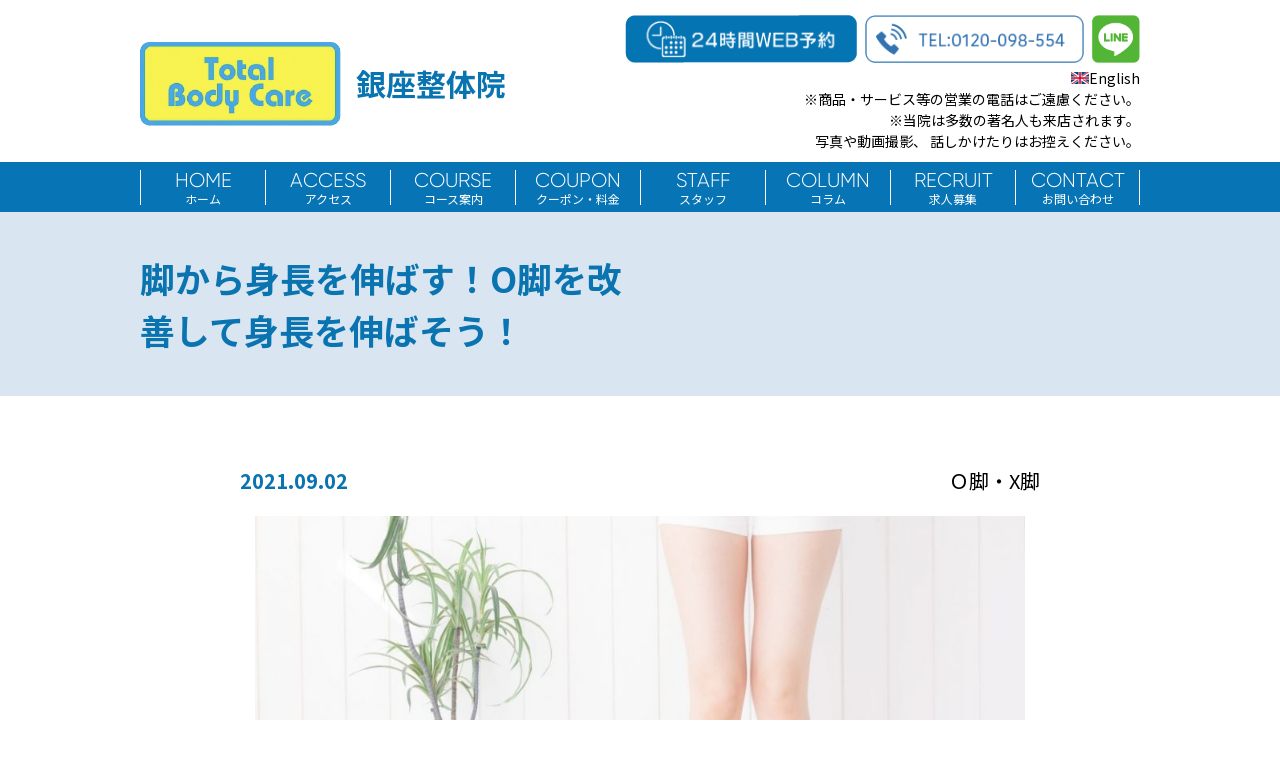

--- FILE ---
content_type: text/html; charset=UTF-8
request_url: https://www.totalbodycare-group.com/ox/687/
body_size: 49445
content:
<!DOCTYPE html>
<html lang="ja">

<head>
    <meta charset="UTF-8">
    <meta name="viewport" content="width=device-width, initial-scale=1.0">
    <title>脚から身長を伸ばす！O脚を改善して身長を伸ばそう！｜Total Body Care 銀座整体院（中央区）｜ブログ</title>
    <meta name="keywords" content="銀座,マッサージ,中央区,整体,カイロプラクティック,肩こり,腰痛,Ｏ脚・X脚,">
    <meta name="description" content="男性にとって身長は、もちろん高い方がいい！女性だって、高身長であれば、スタイルがよく見える！身長は男女問わずに、できるだけ高い方が良いと望む方が多いと思います。身長が低いことが悪いわけではありません。でも、成長期でもない人の身長が、少しでも伸びるとしたら。試してみたい...">
    <link rel="icon" href="/commons/favicon.ico">
    <link rel="apple-touch-icon" sizes="180x180" href="/commons/apple-touch-icon.png">
    <meta name='robots' content='max-image-preview:large' />
<style id='wp-img-auto-sizes-contain-inline-css' type='text/css'>
img:is([sizes=auto i],[sizes^="auto," i]){contain-intrinsic-size:3000px 1500px}
/*# sourceURL=wp-img-auto-sizes-contain-inline-css */
</style>
<style id='classic-theme-styles-inline-css' type='text/css'>
/*! This file is auto-generated */
.wp-block-button__link{color:#fff;background-color:#32373c;border-radius:9999px;box-shadow:none;text-decoration:none;padding:calc(.667em + 2px) calc(1.333em + 2px);font-size:1.125em}.wp-block-file__button{background:#32373c;color:#fff;text-decoration:none}
/*# sourceURL=/wp-includes/css/classic-themes.min.css */
</style>
<link rel='stylesheet' id='ez-toc-css' href='https://www.totalbodycare-group.com/new_wp/wp-content/plugins/easy-table-of-contents/assets/css/screen.min.css?ver=2.0.63' type='text/css' media='all' />
<style id='ez-toc-inline-css' type='text/css'>
div#ez-toc-container .ez-toc-title {font-size: 120%;}div#ez-toc-container .ez-toc-title {font-weight: 500;}div#ez-toc-container ul li {font-size: 95%;}div#ez-toc-container ul li {font-weight: 500;}div#ez-toc-container nav ul ul li {font-size: 90%;}
.ez-toc-container-direction {direction: ltr;}.ez-toc-counter ul{counter-reset: item ;}.ez-toc-counter nav ul li a::before {content: counters(item, ".", decimal) ". ";display: inline-block;counter-increment: item;flex-grow: 0;flex-shrink: 0;margin-right: .2em; float: left; }.ez-toc-widget-direction {direction: ltr;}.ez-toc-widget-container ul{counter-reset: item ;}.ez-toc-widget-container nav ul li a::before {content: counters(item, ".", decimal) ". ";display: inline-block;counter-increment: item;flex-grow: 0;flex-shrink: 0;margin-right: .2em; float: left; }
/*# sourceURL=ez-toc-inline-css */
</style>
<link rel='stylesheet' id='ress-css' href='https://www.totalbodycare-group.com/new_wp/wp-content/themes/totalbodycare/inc/ress.min.css?ver=6.9' type='text/css' media='all' />
<link rel='stylesheet' id='tbc-style-css' href='https://www.totalbodycare-group.com/new_wp/wp-content/themes/totalbodycare/style.css?ver=6.9' type='text/css' media='all' />
<script type="text/javascript" src="https://www.totalbodycare-group.com/new_wp/wp-content/themes/totalbodycare/js/jquery.min.js?ver=3.5.1" id="jquery-js"></script>
<link rel="https://api.w.org/" href="https://www.totalbodycare-group.com/wp-json/" /><link rel="alternate" title="JSON" type="application/json" href="https://www.totalbodycare-group.com/wp-json/wp/v2/posts/687" /><link rel="canonical" href="https://www.totalbodycare-group.com/ox/687/" />
		<style type="text/css" id="wp-custom-css">
			.wp-block-buttons {
  display: flex;
  flex-direction: row;
  flex-wrap: wrap;
  column-gap: 0.5em;
}

.wp-block-buttons > .wp-block-button:last-child {
  margin-right: 0;
}

.wp-block-buttons.is-content-justification-right > 
.wp-block-button.wp-block-button, .wp-block-buttons > 
.wp-block-button.wp-block-button {
  margin-right: 0;
  margin-left: 0;
}

.wp-block-buttons > .wp-block-button {
  display: inline-block;
  margin-right: 0.5em;
  margin-left: 0;
  margin-bottom: 0.5em;
}

.wp-block-button__link {
  color: #fff;
  background-color: #32373c;;
  border-radius: 9999px;
  box-shadow: none;
  cursor: pointer;
  display: inline-block;
  font-size: 1.125em;
  padding: calc(0.667em + 2px) calc(1.333em + 2px);
  text-align: center;
  text-decoration: none;
  overflow-wrap: break-word;
  box-sizing: border-box;
}		</style>
		    <!-- Google tag (gtag.js) -->
<script async src="https://www.googletagmanager.com/gtag/js?id=G-B3G1Q7SCET"></script>
<script>
  window.dataLayer = window.dataLayer || [];
  function gtag(){dataLayer.push(arguments);}
  gtag('js', new Date());

  gtag('config', 'G-B3G1Q7SCET');
</script><style id='wp-block-heading-inline-css' type='text/css'>
h1:where(.wp-block-heading).has-background,h2:where(.wp-block-heading).has-background,h3:where(.wp-block-heading).has-background,h4:where(.wp-block-heading).has-background,h5:where(.wp-block-heading).has-background,h6:where(.wp-block-heading).has-background{padding:1.25em 2.375em}h1.has-text-align-left[style*=writing-mode]:where([style*=vertical-lr]),h1.has-text-align-right[style*=writing-mode]:where([style*=vertical-rl]),h2.has-text-align-left[style*=writing-mode]:where([style*=vertical-lr]),h2.has-text-align-right[style*=writing-mode]:where([style*=vertical-rl]),h3.has-text-align-left[style*=writing-mode]:where([style*=vertical-lr]),h3.has-text-align-right[style*=writing-mode]:where([style*=vertical-rl]),h4.has-text-align-left[style*=writing-mode]:where([style*=vertical-lr]),h4.has-text-align-right[style*=writing-mode]:where([style*=vertical-rl]),h5.has-text-align-left[style*=writing-mode]:where([style*=vertical-lr]),h5.has-text-align-right[style*=writing-mode]:where([style*=vertical-rl]),h6.has-text-align-left[style*=writing-mode]:where([style*=vertical-lr]),h6.has-text-align-right[style*=writing-mode]:where([style*=vertical-rl]){rotate:180deg}
/*# sourceURL=https://www.totalbodycare-group.com/new_wp/wp-includes/blocks/heading/style.min.css */
</style>
<style id='wp-block-image-inline-css' type='text/css'>
.wp-block-image>a,.wp-block-image>figure>a{display:inline-block}.wp-block-image img{box-sizing:border-box;height:auto;max-width:100%;vertical-align:bottom}@media not (prefers-reduced-motion){.wp-block-image img.hide{visibility:hidden}.wp-block-image img.show{animation:show-content-image .4s}}.wp-block-image[style*=border-radius] img,.wp-block-image[style*=border-radius]>a{border-radius:inherit}.wp-block-image.has-custom-border img{box-sizing:border-box}.wp-block-image.aligncenter{text-align:center}.wp-block-image.alignfull>a,.wp-block-image.alignwide>a{width:100%}.wp-block-image.alignfull img,.wp-block-image.alignwide img{height:auto;width:100%}.wp-block-image .aligncenter,.wp-block-image .alignleft,.wp-block-image .alignright,.wp-block-image.aligncenter,.wp-block-image.alignleft,.wp-block-image.alignright{display:table}.wp-block-image .aligncenter>figcaption,.wp-block-image .alignleft>figcaption,.wp-block-image .alignright>figcaption,.wp-block-image.aligncenter>figcaption,.wp-block-image.alignleft>figcaption,.wp-block-image.alignright>figcaption{caption-side:bottom;display:table-caption}.wp-block-image .alignleft{float:left;margin:.5em 1em .5em 0}.wp-block-image .alignright{float:right;margin:.5em 0 .5em 1em}.wp-block-image .aligncenter{margin-left:auto;margin-right:auto}.wp-block-image :where(figcaption){margin-bottom:1em;margin-top:.5em}.wp-block-image.is-style-circle-mask img{border-radius:9999px}@supports ((-webkit-mask-image:none) or (mask-image:none)) or (-webkit-mask-image:none){.wp-block-image.is-style-circle-mask img{border-radius:0;-webkit-mask-image:url('data:image/svg+xml;utf8,<svg viewBox="0 0 100 100" xmlns="http://www.w3.org/2000/svg"><circle cx="50" cy="50" r="50"/></svg>');mask-image:url('data:image/svg+xml;utf8,<svg viewBox="0 0 100 100" xmlns="http://www.w3.org/2000/svg"><circle cx="50" cy="50" r="50"/></svg>');mask-mode:alpha;-webkit-mask-position:center;mask-position:center;-webkit-mask-repeat:no-repeat;mask-repeat:no-repeat;-webkit-mask-size:contain;mask-size:contain}}:root :where(.wp-block-image.is-style-rounded img,.wp-block-image .is-style-rounded img){border-radius:9999px}.wp-block-image figure{margin:0}.wp-lightbox-container{display:flex;flex-direction:column;position:relative}.wp-lightbox-container img{cursor:zoom-in}.wp-lightbox-container img:hover+button{opacity:1}.wp-lightbox-container button{align-items:center;backdrop-filter:blur(16px) saturate(180%);background-color:#5a5a5a40;border:none;border-radius:4px;cursor:zoom-in;display:flex;height:20px;justify-content:center;opacity:0;padding:0;position:absolute;right:16px;text-align:center;top:16px;width:20px;z-index:100}@media not (prefers-reduced-motion){.wp-lightbox-container button{transition:opacity .2s ease}}.wp-lightbox-container button:focus-visible{outline:3px auto #5a5a5a40;outline:3px auto -webkit-focus-ring-color;outline-offset:3px}.wp-lightbox-container button:hover{cursor:pointer;opacity:1}.wp-lightbox-container button:focus{opacity:1}.wp-lightbox-container button:focus,.wp-lightbox-container button:hover,.wp-lightbox-container button:not(:hover):not(:active):not(.has-background){background-color:#5a5a5a40;border:none}.wp-lightbox-overlay{box-sizing:border-box;cursor:zoom-out;height:100vh;left:0;overflow:hidden;position:fixed;top:0;visibility:hidden;width:100%;z-index:100000}.wp-lightbox-overlay .close-button{align-items:center;cursor:pointer;display:flex;justify-content:center;min-height:40px;min-width:40px;padding:0;position:absolute;right:calc(env(safe-area-inset-right) + 16px);top:calc(env(safe-area-inset-top) + 16px);z-index:5000000}.wp-lightbox-overlay .close-button:focus,.wp-lightbox-overlay .close-button:hover,.wp-lightbox-overlay .close-button:not(:hover):not(:active):not(.has-background){background:none;border:none}.wp-lightbox-overlay .lightbox-image-container{height:var(--wp--lightbox-container-height);left:50%;overflow:hidden;position:absolute;top:50%;transform:translate(-50%,-50%);transform-origin:top left;width:var(--wp--lightbox-container-width);z-index:9999999999}.wp-lightbox-overlay .wp-block-image{align-items:center;box-sizing:border-box;display:flex;height:100%;justify-content:center;margin:0;position:relative;transform-origin:0 0;width:100%;z-index:3000000}.wp-lightbox-overlay .wp-block-image img{height:var(--wp--lightbox-image-height);min-height:var(--wp--lightbox-image-height);min-width:var(--wp--lightbox-image-width);width:var(--wp--lightbox-image-width)}.wp-lightbox-overlay .wp-block-image figcaption{display:none}.wp-lightbox-overlay button{background:none;border:none}.wp-lightbox-overlay .scrim{background-color:#fff;height:100%;opacity:.9;position:absolute;width:100%;z-index:2000000}.wp-lightbox-overlay.active{visibility:visible}@media not (prefers-reduced-motion){.wp-lightbox-overlay.active{animation:turn-on-visibility .25s both}.wp-lightbox-overlay.active img{animation:turn-on-visibility .35s both}.wp-lightbox-overlay.show-closing-animation:not(.active){animation:turn-off-visibility .35s both}.wp-lightbox-overlay.show-closing-animation:not(.active) img{animation:turn-off-visibility .25s both}.wp-lightbox-overlay.zoom.active{animation:none;opacity:1;visibility:visible}.wp-lightbox-overlay.zoom.active .lightbox-image-container{animation:lightbox-zoom-in .4s}.wp-lightbox-overlay.zoom.active .lightbox-image-container img{animation:none}.wp-lightbox-overlay.zoom.active .scrim{animation:turn-on-visibility .4s forwards}.wp-lightbox-overlay.zoom.show-closing-animation:not(.active){animation:none}.wp-lightbox-overlay.zoom.show-closing-animation:not(.active) .lightbox-image-container{animation:lightbox-zoom-out .4s}.wp-lightbox-overlay.zoom.show-closing-animation:not(.active) .lightbox-image-container img{animation:none}.wp-lightbox-overlay.zoom.show-closing-animation:not(.active) .scrim{animation:turn-off-visibility .4s forwards}}@keyframes show-content-image{0%{visibility:hidden}99%{visibility:hidden}to{visibility:visible}}@keyframes turn-on-visibility{0%{opacity:0}to{opacity:1}}@keyframes turn-off-visibility{0%{opacity:1;visibility:visible}99%{opacity:0;visibility:visible}to{opacity:0;visibility:hidden}}@keyframes lightbox-zoom-in{0%{transform:translate(calc((-100vw + var(--wp--lightbox-scrollbar-width))/2 + var(--wp--lightbox-initial-left-position)),calc(-50vh + var(--wp--lightbox-initial-top-position))) scale(var(--wp--lightbox-scale))}to{transform:translate(-50%,-50%) scale(1)}}@keyframes lightbox-zoom-out{0%{transform:translate(-50%,-50%) scale(1);visibility:visible}99%{visibility:visible}to{transform:translate(calc((-100vw + var(--wp--lightbox-scrollbar-width))/2 + var(--wp--lightbox-initial-left-position)),calc(-50vh + var(--wp--lightbox-initial-top-position))) scale(var(--wp--lightbox-scale));visibility:hidden}}
/*# sourceURL=https://www.totalbodycare-group.com/new_wp/wp-includes/blocks/image/style.min.css */
</style>
<style id='wp-block-paragraph-inline-css' type='text/css'>
.is-small-text{font-size:.875em}.is-regular-text{font-size:1em}.is-large-text{font-size:2.25em}.is-larger-text{font-size:3em}.has-drop-cap:not(:focus):first-letter{float:left;font-size:8.4em;font-style:normal;font-weight:100;line-height:.68;margin:.05em .1em 0 0;text-transform:uppercase}body.rtl .has-drop-cap:not(:focus):first-letter{float:none;margin-left:.1em}p.has-drop-cap.has-background{overflow:hidden}:root :where(p.has-background){padding:1.25em 2.375em}:where(p.has-text-color:not(.has-link-color)) a{color:inherit}p.has-text-align-left[style*="writing-mode:vertical-lr"],p.has-text-align-right[style*="writing-mode:vertical-rl"]{rotate:180deg}
/*# sourceURL=https://www.totalbodycare-group.com/new_wp/wp-includes/blocks/paragraph/style.min.css */
</style>
<style id='wp-block-quote-inline-css' type='text/css'>
.wp-block-quote{box-sizing:border-box;overflow-wrap:break-word}.wp-block-quote.is-large:where(:not(.is-style-plain)),.wp-block-quote.is-style-large:where(:not(.is-style-plain)){margin-bottom:1em;padding:0 1em}.wp-block-quote.is-large:where(:not(.is-style-plain)) p,.wp-block-quote.is-style-large:where(:not(.is-style-plain)) p{font-size:1.5em;font-style:italic;line-height:1.6}.wp-block-quote.is-large:where(:not(.is-style-plain)) cite,.wp-block-quote.is-large:where(:not(.is-style-plain)) footer,.wp-block-quote.is-style-large:where(:not(.is-style-plain)) cite,.wp-block-quote.is-style-large:where(:not(.is-style-plain)) footer{font-size:1.125em;text-align:right}.wp-block-quote>cite{display:block}
/*# sourceURL=https://www.totalbodycare-group.com/new_wp/wp-includes/blocks/quote/style.min.css */
</style>
<style id='global-styles-inline-css' type='text/css'>
:root{--wp--preset--aspect-ratio--square: 1;--wp--preset--aspect-ratio--4-3: 4/3;--wp--preset--aspect-ratio--3-4: 3/4;--wp--preset--aspect-ratio--3-2: 3/2;--wp--preset--aspect-ratio--2-3: 2/3;--wp--preset--aspect-ratio--16-9: 16/9;--wp--preset--aspect-ratio--9-16: 9/16;--wp--preset--color--black: #000000;--wp--preset--color--cyan-bluish-gray: #abb8c3;--wp--preset--color--white: #ffffff;--wp--preset--color--pale-pink: #f78da7;--wp--preset--color--vivid-red: #cf2e2e;--wp--preset--color--luminous-vivid-orange: #ff6900;--wp--preset--color--luminous-vivid-amber: #fcb900;--wp--preset--color--light-green-cyan: #7bdcb5;--wp--preset--color--vivid-green-cyan: #00d084;--wp--preset--color--pale-cyan-blue: #8ed1fc;--wp--preset--color--vivid-cyan-blue: #0693e3;--wp--preset--color--vivid-purple: #9b51e0;--wp--preset--gradient--vivid-cyan-blue-to-vivid-purple: linear-gradient(135deg,rgb(6,147,227) 0%,rgb(155,81,224) 100%);--wp--preset--gradient--light-green-cyan-to-vivid-green-cyan: linear-gradient(135deg,rgb(122,220,180) 0%,rgb(0,208,130) 100%);--wp--preset--gradient--luminous-vivid-amber-to-luminous-vivid-orange: linear-gradient(135deg,rgb(252,185,0) 0%,rgb(255,105,0) 100%);--wp--preset--gradient--luminous-vivid-orange-to-vivid-red: linear-gradient(135deg,rgb(255,105,0) 0%,rgb(207,46,46) 100%);--wp--preset--gradient--very-light-gray-to-cyan-bluish-gray: linear-gradient(135deg,rgb(238,238,238) 0%,rgb(169,184,195) 100%);--wp--preset--gradient--cool-to-warm-spectrum: linear-gradient(135deg,rgb(74,234,220) 0%,rgb(151,120,209) 20%,rgb(207,42,186) 40%,rgb(238,44,130) 60%,rgb(251,105,98) 80%,rgb(254,248,76) 100%);--wp--preset--gradient--blush-light-purple: linear-gradient(135deg,rgb(255,206,236) 0%,rgb(152,150,240) 100%);--wp--preset--gradient--blush-bordeaux: linear-gradient(135deg,rgb(254,205,165) 0%,rgb(254,45,45) 50%,rgb(107,0,62) 100%);--wp--preset--gradient--luminous-dusk: linear-gradient(135deg,rgb(255,203,112) 0%,rgb(199,81,192) 50%,rgb(65,88,208) 100%);--wp--preset--gradient--pale-ocean: linear-gradient(135deg,rgb(255,245,203) 0%,rgb(182,227,212) 50%,rgb(51,167,181) 100%);--wp--preset--gradient--electric-grass: linear-gradient(135deg,rgb(202,248,128) 0%,rgb(113,206,126) 100%);--wp--preset--gradient--midnight: linear-gradient(135deg,rgb(2,3,129) 0%,rgb(40,116,252) 100%);--wp--preset--font-size--small: 13px;--wp--preset--font-size--medium: 20px;--wp--preset--font-size--large: 36px;--wp--preset--font-size--x-large: 42px;--wp--preset--spacing--20: 0.44rem;--wp--preset--spacing--30: 0.67rem;--wp--preset--spacing--40: 1rem;--wp--preset--spacing--50: 1.5rem;--wp--preset--spacing--60: 2.25rem;--wp--preset--spacing--70: 3.38rem;--wp--preset--spacing--80: 5.06rem;--wp--preset--shadow--natural: 6px 6px 9px rgba(0, 0, 0, 0.2);--wp--preset--shadow--deep: 12px 12px 50px rgba(0, 0, 0, 0.4);--wp--preset--shadow--sharp: 6px 6px 0px rgba(0, 0, 0, 0.2);--wp--preset--shadow--outlined: 6px 6px 0px -3px rgb(255, 255, 255), 6px 6px rgb(0, 0, 0);--wp--preset--shadow--crisp: 6px 6px 0px rgb(0, 0, 0);}:where(.is-layout-flex){gap: 0.5em;}:where(.is-layout-grid){gap: 0.5em;}body .is-layout-flex{display: flex;}.is-layout-flex{flex-wrap: wrap;align-items: center;}.is-layout-flex > :is(*, div){margin: 0;}body .is-layout-grid{display: grid;}.is-layout-grid > :is(*, div){margin: 0;}:where(.wp-block-columns.is-layout-flex){gap: 2em;}:where(.wp-block-columns.is-layout-grid){gap: 2em;}:where(.wp-block-post-template.is-layout-flex){gap: 1.25em;}:where(.wp-block-post-template.is-layout-grid){gap: 1.25em;}.has-black-color{color: var(--wp--preset--color--black) !important;}.has-cyan-bluish-gray-color{color: var(--wp--preset--color--cyan-bluish-gray) !important;}.has-white-color{color: var(--wp--preset--color--white) !important;}.has-pale-pink-color{color: var(--wp--preset--color--pale-pink) !important;}.has-vivid-red-color{color: var(--wp--preset--color--vivid-red) !important;}.has-luminous-vivid-orange-color{color: var(--wp--preset--color--luminous-vivid-orange) !important;}.has-luminous-vivid-amber-color{color: var(--wp--preset--color--luminous-vivid-amber) !important;}.has-light-green-cyan-color{color: var(--wp--preset--color--light-green-cyan) !important;}.has-vivid-green-cyan-color{color: var(--wp--preset--color--vivid-green-cyan) !important;}.has-pale-cyan-blue-color{color: var(--wp--preset--color--pale-cyan-blue) !important;}.has-vivid-cyan-blue-color{color: var(--wp--preset--color--vivid-cyan-blue) !important;}.has-vivid-purple-color{color: var(--wp--preset--color--vivid-purple) !important;}.has-black-background-color{background-color: var(--wp--preset--color--black) !important;}.has-cyan-bluish-gray-background-color{background-color: var(--wp--preset--color--cyan-bluish-gray) !important;}.has-white-background-color{background-color: var(--wp--preset--color--white) !important;}.has-pale-pink-background-color{background-color: var(--wp--preset--color--pale-pink) !important;}.has-vivid-red-background-color{background-color: var(--wp--preset--color--vivid-red) !important;}.has-luminous-vivid-orange-background-color{background-color: var(--wp--preset--color--luminous-vivid-orange) !important;}.has-luminous-vivid-amber-background-color{background-color: var(--wp--preset--color--luminous-vivid-amber) !important;}.has-light-green-cyan-background-color{background-color: var(--wp--preset--color--light-green-cyan) !important;}.has-vivid-green-cyan-background-color{background-color: var(--wp--preset--color--vivid-green-cyan) !important;}.has-pale-cyan-blue-background-color{background-color: var(--wp--preset--color--pale-cyan-blue) !important;}.has-vivid-cyan-blue-background-color{background-color: var(--wp--preset--color--vivid-cyan-blue) !important;}.has-vivid-purple-background-color{background-color: var(--wp--preset--color--vivid-purple) !important;}.has-black-border-color{border-color: var(--wp--preset--color--black) !important;}.has-cyan-bluish-gray-border-color{border-color: var(--wp--preset--color--cyan-bluish-gray) !important;}.has-white-border-color{border-color: var(--wp--preset--color--white) !important;}.has-pale-pink-border-color{border-color: var(--wp--preset--color--pale-pink) !important;}.has-vivid-red-border-color{border-color: var(--wp--preset--color--vivid-red) !important;}.has-luminous-vivid-orange-border-color{border-color: var(--wp--preset--color--luminous-vivid-orange) !important;}.has-luminous-vivid-amber-border-color{border-color: var(--wp--preset--color--luminous-vivid-amber) !important;}.has-light-green-cyan-border-color{border-color: var(--wp--preset--color--light-green-cyan) !important;}.has-vivid-green-cyan-border-color{border-color: var(--wp--preset--color--vivid-green-cyan) !important;}.has-pale-cyan-blue-border-color{border-color: var(--wp--preset--color--pale-cyan-blue) !important;}.has-vivid-cyan-blue-border-color{border-color: var(--wp--preset--color--vivid-cyan-blue) !important;}.has-vivid-purple-border-color{border-color: var(--wp--preset--color--vivid-purple) !important;}.has-vivid-cyan-blue-to-vivid-purple-gradient-background{background: var(--wp--preset--gradient--vivid-cyan-blue-to-vivid-purple) !important;}.has-light-green-cyan-to-vivid-green-cyan-gradient-background{background: var(--wp--preset--gradient--light-green-cyan-to-vivid-green-cyan) !important;}.has-luminous-vivid-amber-to-luminous-vivid-orange-gradient-background{background: var(--wp--preset--gradient--luminous-vivid-amber-to-luminous-vivid-orange) !important;}.has-luminous-vivid-orange-to-vivid-red-gradient-background{background: var(--wp--preset--gradient--luminous-vivid-orange-to-vivid-red) !important;}.has-very-light-gray-to-cyan-bluish-gray-gradient-background{background: var(--wp--preset--gradient--very-light-gray-to-cyan-bluish-gray) !important;}.has-cool-to-warm-spectrum-gradient-background{background: var(--wp--preset--gradient--cool-to-warm-spectrum) !important;}.has-blush-light-purple-gradient-background{background: var(--wp--preset--gradient--blush-light-purple) !important;}.has-blush-bordeaux-gradient-background{background: var(--wp--preset--gradient--blush-bordeaux) !important;}.has-luminous-dusk-gradient-background{background: var(--wp--preset--gradient--luminous-dusk) !important;}.has-pale-ocean-gradient-background{background: var(--wp--preset--gradient--pale-ocean) !important;}.has-electric-grass-gradient-background{background: var(--wp--preset--gradient--electric-grass) !important;}.has-midnight-gradient-background{background: var(--wp--preset--gradient--midnight) !important;}.has-small-font-size{font-size: var(--wp--preset--font-size--small) !important;}.has-medium-font-size{font-size: var(--wp--preset--font-size--medium) !important;}.has-large-font-size{font-size: var(--wp--preset--font-size--large) !important;}.has-x-large-font-size{font-size: var(--wp--preset--font-size--x-large) !important;}
/*# sourceURL=global-styles-inline-css */
</style>
</head>

<body class="wp-singular post-template-default single single-post postid-687 single-format-standard wp-theme-totalbodycare">
    <header>
        <div id="sp-head" class="visible-phone">
            <div class="inner upper">
                                    <p class="title"><a href="https://www.totalbodycare-group.com"><img src="https://www.totalbodycare-group.com/new_wp/wp-content/uploads/2021/01/logo.png" alt="銀座 マッサージTotal Body Care 銀座整体院（中央区）｜脚から身長を伸ばす！O脚を改善して身長を伸ばそう！"></a><span>銀座整体院</span></p>
                                <a id="menu-open"><img src="https://www.totalbodycare-group.com/new_wp/wp-content/themes/totalbodycare/images/btn-menu.png" alt="MENU"></a>
            </div>
            <div class="inner">
                <a href="https://www.totalbodycare-group.com/reserve" class="reserve"><img src="https://www.totalbodycare-group.com/new_wp/wp-content/themes/totalbodycare/images/btn-reserve-sp.png" alt="24時間WEB予約"></a>
                <a href="tel:0120-098-554" class="tel"><img src="https://www.totalbodycare-group.com/new_wp/wp-content/themes/totalbodycare/images/btn-tel-sp.png" alt=""></a>
                <a href="https://page.line.me/?accountId=uhk4456s&openerPlatform=webview&openerKey=webview:unifiedSearch" class="tel" target="_blank"><img src="https://www.totalbodycare-group.com/new_wp/wp-content/themes/totalbodycare/images/btn-line.png" alt="LINE"></a>
            </div>
            <div class="inner" style="justify-content:flex-end;">
                <a href="/english/lpo/"><img src="https://www.totalbodycare-group.com/new_wp/wp-content/themes/totalbodycare/images/ico-english.jpeg" alt="">English</a>
            </div>
            <div class="inner">
                <p class="notice">※商品・サービス等の営業の電話はご遠慮ください。<br />
※当院は多数の著名人も来店されます。<br />
　写真や動画撮影、 話しかけたりはお控えください。</p>
            </div>
            <nav id="sp-menu">
                <ul id="sp-main-menu" class="main-menu"><li id="menu-item-49" class="menu-item menu-item-type-post_type menu-item-object-page menu-item-home menu-item-49"><a href="https://www.totalbodycare-group.com/">ホーム</a></li>
<li id="menu-item-51" class="menu-item menu-item-type-post_type menu-item-object-page menu-item-51"><a href="https://www.totalbodycare-group.com/access/">アクセス</a></li>
<li id="menu-item-260" class="menu-item menu-item-type-post_type_archive menu-item-object-course menu-item-260"><a href="https://www.totalbodycare-group.com/course/">コース案内</a></li>
<li id="menu-item-191" class="menu-item menu-item-type-post_type_archive menu-item-object-coupon menu-item-191"><a href="https://www.totalbodycare-group.com/coupon/">クーポン・料金</a></li>
<li id="menu-item-55" class="menu-item menu-item-type-post_type_archive menu-item-object-staff menu-item-55"><a href="https://www.totalbodycare-group.com/staff/">スタッフ</a></li>
<li id="menu-item-50" class="menu-item menu-item-type-post_type menu-item-object-page current_page_parent menu-item-50"><a href="https://www.totalbodycare-group.com/blog/">コラム</a></li>
<li id="menu-item-259" class="menu-item menu-item-type-custom menu-item-object-custom menu-item-259"><a target="_blank" href="https://www.totalbodycare-group.com/recruit/">求人募集</a></li>
<li id="menu-item-52" class="menu-item menu-item-type-post_type menu-item-object-page menu-item-52"><a href="https://www.totalbodycare-group.com/contact/">お問い合わせ</a></li>
</ul>            </nav>
        </div>
        <div id="pc-head" class="hidden-phone">
            <div class="inner">
                                    <p class="title"><a href="https://www.totalbodycare-group.com"><img src="https://www.totalbodycare-group.com/new_wp/wp-content/uploads/2021/01/logo.png" alt="銀座 マッサージTotal Body Care 銀座整体院（中央区）｜脚から身長を伸ばす！O脚を改善して身長を伸ばそう！"></a><span>銀座整体院</span></p>
                                <div class="buttons">
                    <a href="https://www.totalbodycare-group.com/reserve" class="reserve"><img src="https://www.totalbodycare-group.com/new_wp/wp-content/themes/totalbodycare/images/btn-reserve-pc.png" alt="24時間WEB予約"></a>
                                        <a href="tel:0120-098-554" class="tel"><img src="https://www.totalbodycare-group.com/new_wp/wp-content/uploads/2021/01/btn-tel-pc.png" alt="tel:0120-098-554"></a>
                    <a href="https://page.line.me/?accountId=uhk4456s&openerPlatform=webview&openerKey=webview:unifiedSearch" class="tel" target="_blank"><img src="https://www.totalbodycare-group.com/new_wp/wp-content/themes/totalbodycare/images/btn-line.png" alt="LINE"></a>
                    <p style="text-align:right;"><a href="/english/lpo/" style="display:inline;"><img src="https://www.totalbodycare-group.com/new_wp/wp-content/themes/totalbodycare/images/ico-english.jpeg" alt="" style="width:18px;height:12px;display:inline;">English</a></p>
                    <p class="notice">※商品・サービス等の営業の電話はご遠慮ください。<br />
※当院は多数の著名人も来店されます。<br />
　写真や動画撮影、 話しかけたりはお控えください。</p>
                </div>
            </div>
        </div>
    </header>
        <nav id="pc-navi" class="hidden-phone">
        <ul id="pc-head-menu" class="main-menu inner"><li id="menu-item-23" class="menu-item menu-item-type-post_type menu-item-object-page menu-item-home menu-item-23"><a href="https://www.totalbodycare-group.com/"><dl><dt>HOME</dt><dd>ホーム</dd></dl></a></li>
<li id="menu-item-39" class="menu-item menu-item-type-post_type menu-item-object-page menu-item-39"><a href="https://www.totalbodycare-group.com/access/"><dl><dt>ACCESS</dt><dd>アクセス</dd></dl></a></li>
<li id="menu-item-255" class="menu-item menu-item-type-post_type_archive menu-item-object-course menu-item-255"><a href="https://www.totalbodycare-group.com/course/"><dl><dt>COURSE</dt><dd>コース案内</dd></dl></a></li>
<li id="menu-item-189" class="menu-item menu-item-type-post_type_archive menu-item-object-coupon menu-item-189"><a href="https://www.totalbodycare-group.com/coupon/"><dl><dt>COUPON</dt><dd>クーポン・料金</dd></dl></a></li>
<li id="menu-item-40" class="menu-item menu-item-type-post_type_archive menu-item-object-staff menu-item-40"><a href="https://www.totalbodycare-group.com/staff/"><dl><dt>STAFF</dt><dd>スタッフ</dd></dl></a></li>
<li id="menu-item-22" class="menu-item menu-item-type-post_type menu-item-object-page current_page_parent menu-item-22"><a href="https://www.totalbodycare-group.com/blog/"><dl><dt>COLUMN</dt><dd>コラム</dd></dl></a></li>
<li id="menu-item-256" class="menu-item menu-item-type-custom menu-item-object-custom menu-item-256"><a target="_blank" href="https://www.totalbodycare-group.com/recruit/"><dl><dt>RECRUIT</dt><dd>求人募集</dd></dl></a></li>
<li id="menu-item-36" class="menu-item menu-item-type-post_type menu-item-object-page menu-item-36"><a href="https://www.totalbodycare-group.com/contact/"><dl><dt>CONTACT</dt><dd>お問い合わせ</dd></dl></a></li>
</ul>    </nav>        <main>
            <h1>
                <div class="inner">
                    <strong>脚から身長を伸ばす！O脚を改善して身長を伸ばそう！</strong>
                </div>
            </h1>

            <article class="inner narrow">
                <div class="meta"><span class="date">2021.09.02</span><span class="cate">Ｏ脚・X脚</span></div>

                <div class="content">
<figure class="wp-block-image size-large"><img fetchpriority="high" decoding="async" width="960" height="654" src="https://www.totalbodycare-group.com/new_wp/wp-content/uploads/2021/09/post-960x654.jpg" alt="" class="wp-image-692" srcset="https://www.totalbodycare-group.com/new_wp/wp-content/uploads/2021/09/post-960x654.jpg 960w, https://www.totalbodycare-group.com/new_wp/wp-content/uploads/2021/09/post-640x436.jpg 640w, https://www.totalbodycare-group.com/new_wp/wp-content/uploads/2021/09/post-768x523.jpg 768w, https://www.totalbodycare-group.com/new_wp/wp-content/uploads/2021/09/post.jpg 1074w" sizes="(max-width: 960px) 100vw, 960px" /></figure>



<h2 class="wp-block-heading"></h2>



<blockquote class="wp-block-quote is-layout-flow wp-block-quote-is-layout-flow">
<p>男性にとって身長は、もちろん高い方がいい！</p>



<p>女性だって、高身長であれば、スタイルがよく見える！</p>



<p>身長は男女問わずに、できるだけ高い方が良いと望む方が多いと思います。</p>



<p>身長が低いことが悪いわけではありません。</p>



<p>でも、成長期でもない人の身長が、少しでも伸びるとしたら。<br>試してみたいと思いませんか？</p>



<p>ご自身の身長が、少しでも高くなる方法があるとしたら。<br>とても興味深い話だと思いませんか？</p>
</blockquote>



<p></p>



<div id="ez-toc-container" class="ez-toc-v2_0_63 counter-hierarchy ez-toc-counter ez-toc-grey ez-toc-container-direction">
<p class="ez-toc-title">目次</p>
<label for="ez-toc-cssicon-toggle-item-69701dfa3e5bf" class="ez-toc-cssicon-toggle-label"><span class=""><span class="eztoc-hide" style="display:none;">Toggle</span><span class="ez-toc-icon-toggle-span"><svg style="fill: #999;color:#999" xmlns="http://www.w3.org/2000/svg" class="list-377408" width="20px" height="20px" viewBox="0 0 24 24" fill="none"><path d="M6 6H4v2h2V6zm14 0H8v2h12V6zM4 11h2v2H4v-2zm16 0H8v2h12v-2zM4 16h2v2H4v-2zm16 0H8v2h12v-2z" fill="currentColor"></path></svg><svg style="fill: #999;color:#999" class="arrow-unsorted-368013" xmlns="http://www.w3.org/2000/svg" width="10px" height="10px" viewBox="0 0 24 24" version="1.2" baseProfile="tiny"><path d="M18.2 9.3l-6.2-6.3-6.2 6.3c-.2.2-.3.4-.3.7s.1.5.3.7c.2.2.4.3.7.3h11c.3 0 .5-.1.7-.3.2-.2.3-.5.3-.7s-.1-.5-.3-.7zM5.8 14.7l6.2 6.3 6.2-6.3c.2-.2.3-.5.3-.7s-.1-.5-.3-.7c-.2-.2-.4-.3-.7-.3h-11c-.3 0-.5.1-.7.3-.2.2-.3.5-.3.7s.1.5.3.7z"/></svg></span></span></label><input type="checkbox"  id="ez-toc-cssicon-toggle-item-69701dfa3e5bf"  aria-label="Toggle" /><nav><ul class='ez-toc-list ez-toc-list-level-1 ' ><li class='ez-toc-page-1 ez-toc-heading-level-3'><a class="ez-toc-link ez-toc-heading-1" href="#%E4%BA%BA%E9%96%93%E3%81%AE%E6%88%90%E9%95%B7%EF%BC%88%E8%BA%AB%E9%95%B7%EF%BC%89%E6%9C%9F%E3%81%AF%E3%81%84%E3%81%A4%E7%B5%82%E3%82%8F%E3%82%8B%E3%81%AE%E3%81%8B%EF%BC%9F" title="人間の成長（身長）期はいつ終わるのか？">人間の成長（身長）期はいつ終わるのか？</a></li><li class='ez-toc-page-1 ez-toc-heading-level-3'><a class="ez-toc-link ez-toc-heading-2" href="#%E5%AE%9F%E3%81%AF%E3%80%81%E8%BA%AB%E9%95%B7%E3%81%8C%E4%BD%8E%E3%81%8F%E8%A6%8B%E3%81%88%E3%81%A6%E3%81%84%E3%82%8B%E3%81%A0%E3%81%91%EF%BC%9F" title="実は、身長が低く見えているだけ？">実は、身長が低く見えているだけ？</a></li><li class='ez-toc-page-1 ez-toc-heading-level-3'><a class="ez-toc-link ez-toc-heading-3" href="#O%E8%84%9A%E3%81%AE%E3%83%A1%E3%82%AB%E3%83%8B%E3%82%BA%E3%83%A0%E3%81%A8%E3%81%AF%EF%BC%9FO%E8%84%9A%E3%81%AB%E3%81%A4%E3%81%84%E3%81%A6%E3%80%81%E7%B0%A1%E5%8D%98%E3%81%AB%E8%A7%A3%E6%98%8E%E3%81%97%E3%81%A6%E3%81%BF%E3%81%BE%E3%81%97%E3%82%87%E3%81%86%EF%BC%81" title="O脚のメカニズムとは？O脚について、簡単に解明してみましょう！">O脚のメカニズムとは？O脚について、簡単に解明してみましょう！</a></li><li class='ez-toc-page-1 ez-toc-heading-level-3'><a class="ez-toc-link ez-toc-heading-4" href="#O%E8%84%9A%E3%81%AF%E6%B2%BB%E3%82%8B%E3%81%AE%EF%BC%9F_%E8%BA%AB%E9%95%B7%E3%81%AF%E4%BC%B8%E3%81%B3%E3%82%8B%EF%BC%9F" title="O脚は治るの？ 身長は伸びる？">O脚は治るの？ 身長は伸びる？</a></li></ul></nav></div>
<h3 class="wp-block-heading" id="table1"><span class="ez-toc-section" id="%E4%BA%BA%E9%96%93%E3%81%AE%E6%88%90%E9%95%B7%EF%BC%88%E8%BA%AB%E9%95%B7%EF%BC%89%E6%9C%9F%E3%81%AF%E3%81%84%E3%81%A4%E7%B5%82%E3%82%8F%E3%82%8B%E3%81%AE%E3%81%8B%EF%BC%9F"></span>人間の成長（身長）期はいつ終わるのか？<span class="ez-toc-section-end"></span></h3>



<p>戦後の日本では、欧米からの文化が入ってきた事で昔の日本人に比べると格段に長身の方が増えています。</p>



<p>しかし、日本特有の文化様式・遺伝子が関係する事もある為、平均身長に満たないという方も、まだまだいらっしゃいます。</p>



<p>医学的な面では、<strong>第二次性徴が終わる頃には身長の伸びは完全に、止まってしまいます。</strong><br>特に女性は初潮から2年後には完全に、身長の伸びは止まってしまいます。</p>



<p>第二次性徴の後半に、一気に身長などが成長する方もおられます。<br>「思春期遅発症」と言われる症状の中の1/3程度です。</p>



<p>このことから考えても、医学的な見解では<br>第二次性徴の後半には、骨格の成長は止まると言えます。</p>



<p>よく、「後から伸びるタイプ」と言われていた方もいらっしゃると思います。<br>悲しいことに、それを信じても伸びなかった方もおられるのではないでしょうか？</p>



<p>そう、<strong>身長の成長期はこのように大抵は、第二次性徴後半に終わっている</strong>んです。<br>だから、待てど暮らせど身長が伸びない。ということだったんです。</p>



<p></p>



<h3 class="wp-block-heading" id="table2"><span class="ez-toc-section" id="%E5%AE%9F%E3%81%AF%E3%80%81%E8%BA%AB%E9%95%B7%E3%81%8C%E4%BD%8E%E3%81%8F%E8%A6%8B%E3%81%88%E3%81%A6%E3%81%84%E3%82%8B%E3%81%A0%E3%81%91%EF%BC%9F"></span>実は、身長が低く見えているだけ？<span class="ez-toc-section-end"></span></h3>



<p>皆さん、毎年の健康診断で身長を測りますよね？<br>その時の身長は果たして、みなさんにとってのベストで正確な身長なのでしょうか？</p>



<p>これはよく使われる例え話ですが、<strong>「真っ直ぐな棒」と「同じ長さの歪んだ棒」を見比べると一目瞭然です！！ 当然、真っ直ぐな棒が長く見えます</strong>よね？</p>



<p>実は、身体も同じ様な事が言えます。</p>



<p>要するに、「棒」は「骨格」の歪み。<br>その歪みが、身長を低くしているのです。<br>特に顕著にそれが出てしまうのが、脚なんです。</p>



<p>例えば、O脚。<br>歪んだ脚の代表格であり、たくさんの方が気にされ、自覚のあるこの歪み！これこそ、真っ直ぐな美脚との違いなのです。<br>そして、身長を若干なりとも低くしてしまっている、原因の歪みの代表格でもあります。</p>


<div class="wp-block-image">
<figure class="aligncenter size-medium is-resized"><img decoding="async" src="https://www.totalbodycare-group.com/new_wp/wp-content/uploads/2022/11/１３−３-640x640.jpg" alt="" class="wp-image-898" width="320" height="320" srcset="https://www.totalbodycare-group.com/new_wp/wp-content/uploads/2022/11/１３−３-640x640.jpg 640w, https://www.totalbodycare-group.com/new_wp/wp-content/uploads/2022/11/１３−３-960x960.jpg 960w, https://www.totalbodycare-group.com/new_wp/wp-content/uploads/2022/11/１３−３-320x320.jpg 320w, https://www.totalbodycare-group.com/new_wp/wp-content/uploads/2022/11/１３−３-768x769.jpg 768w, https://www.totalbodycare-group.com/new_wp/wp-content/uploads/2022/11/１３−３.jpg 1080w" sizes="(max-width: 320px) 100vw, 320px" /></figure>
</div>


<h3 class="wp-block-heading" id="table3"><span class="ez-toc-section" id="O%E8%84%9A%E3%81%AE%E3%83%A1%E3%82%AB%E3%83%8B%E3%82%BA%E3%83%A0%E3%81%A8%E3%81%AF%EF%BC%9FO%E8%84%9A%E3%81%AB%E3%81%A4%E3%81%84%E3%81%A6%E3%80%81%E7%B0%A1%E5%8D%98%E3%81%AB%E8%A7%A3%E6%98%8E%E3%81%97%E3%81%A6%E3%81%BF%E3%81%BE%E3%81%97%E3%82%87%E3%81%86%EF%BC%81"></span>O脚のメカニズムとは？O脚について、簡単に解明してみましょう！<span class="ez-toc-section-end"></span></h3>



<p>O脚は、突然始まるわけではありません。<br>産まれてから今までの生活様式や癖などが主な原因とされています。</p>



<p>日本人特有の正座。<br>女性に多い、<strong>ペチャンコ座り、横座り、内股歩行</strong>。<br>それが、成長の過程で歪みを形成していきます。</p>



<p>日本人の中でも、特に床に座る習慣がある人。<br>例えば、食卓が床に座るタイプの方は畳が多い日本の家庭には多いと思いますが、<br>それは、脚の組織に栄養を届ける血管の圧迫により、成長の妨げにもなります。</p>



<p></p>



<h3 class="wp-block-heading" id="table4"><span class="ez-toc-section" id="O%E8%84%9A%E3%81%AF%E6%B2%BB%E3%82%8B%E3%81%AE%EF%BC%9F_%E8%BA%AB%E9%95%B7%E3%81%AF%E4%BC%B8%E3%81%B3%E3%82%8B%EF%BC%9F"></span>O脚は治るの？ 身長は伸びる？<span class="ez-toc-section-end"></span></h3>



<p>この記事を読まれている方のほとんどが、成人されていると思います。</p>



<p>と、いう事は。<br>残念ながら、皆さんの成長は止まっています。</p>



<p>成長期の様に、グングン成長する事はできません！</p>



<p>しかし、身長を高くする事は、可能かもしれません。<br>見てわかる通り、脚の骨は身体の中で最も長い骨です。<br>その骨が歪むと、身長に大きく影響すると簡単に想像がつくと思います。<br>先に述べた、「棒」をイメージしてみてください。</p>



<p>では、その歪みが<br>ダイレクトに影響する部位を紹介していきましょう！</p>



<p>脚は体幹を支える基礎になる部分です。<br>O脚になることで骨盤の歪みをまねきます。</p>



<p>歪んでしまった骨盤を基礎として、<br>背骨にも、歪みを起こしてしまいます。<br>例えば、反り腰や猫背も影響を受けて起こっている可能性があると言えます。<br>中には扁平足になる人も多くいます。</p>



<p>このように<strong>O脚による脚の歪みは、全身に影響する！</strong>と言っても過言ではありません。</p>



<p>あまり良いことではありませんが、歪みが大きければ、<br>それを治すことで、身長が大きく変化すると言えます。</p>



<p>但し、歪みを治し正しい身長になり、それを維持する為には<br>時間と矯正回数がそれなりに必要となってきます。</p>



<p>なぜならば、<strong>今の身体の歪みは今までの生活習慣などでできた、あなたの体が正しい、又は楽だと記憶した姿勢</strong>です。</p>



<p>今の歪みに対して、骨格も筋肉も形状記憶している状態です。</p>



<p>新たなに、正しい骨格の位置関係を構築して、それを形状記憶させるためには関節矯正、エクササイズやストレッチ、また生活改善が必須と言えます。</p>


<div class="wp-block-image">
<figure class="aligncenter size-medium is-resized"><img decoding="async" src="https://www.totalbodycare-group.com/new_wp/wp-content/uploads/2022/11/１３−４-640x640.jpg" alt="" class="wp-image-896" width="320" height="320" srcset="https://www.totalbodycare-group.com/new_wp/wp-content/uploads/2022/11/１３−４-640x640.jpg 640w, https://www.totalbodycare-group.com/new_wp/wp-content/uploads/2022/11/１３−４-960x960.jpg 960w, https://www.totalbodycare-group.com/new_wp/wp-content/uploads/2022/11/１３−４-320x320.jpg 320w, https://www.totalbodycare-group.com/new_wp/wp-content/uploads/2022/11/１３−４-768x769.jpg 768w, https://www.totalbodycare-group.com/new_wp/wp-content/uploads/2022/11/１３−４.jpg 1080w" sizes="(max-width: 320px) 100vw, 320px" /></figure>
</div>


<p>そして、O脚はそれぞれタイプがあります。<br>内股O脚、ガニ股O脚、膝が反っているO脚、XO脚、老人性O脚。</p>



<p>タイプ別に施術のやり方や、改善する内容も異なります。</p>



<p>先ず自分がどのタイプなのかを知る必要があります。<br>そして、どんなプログラムしていくべきか検査してもらうことが大切と言えます。</p>



<p>院長 山口 肇</p>
</div>
            </article>
        </main>
    <footer>
        <div id="photo">
        <figure><img src="https://www.totalbodycare-group.com/new_wp/wp-content/uploads/2021/01/footer01.jpg"/></figure><figure><img src="https://www.totalbodycare-group.com/new_wp/wp-content/uploads/2021/01/footer02.jpg"/></figure><figure><img src="https://www.totalbodycare-group.com/new_wp/wp-content/uploads/2021/01/footer03.jpg"/></figure>        </div>

        <div id="salon-data">
            <h2>SALON DATA</h2>
            <h3>住所</h3>
            <p>東京都中央区銀座2-2-19<br />
藤間ビル5Ｆ</p>
            <h3>電話番号</h3>
            <p class="tel">Tel: <a href="tel:0120-098-554">0120-098-554</a></p>
            <h3>営業時間</h3>
            <p>平日　10：00～22：00<br />
土曜　10：00～19：00<br />
日祝　10：00～18：00<br />
※最終受付は各１時間前まで</p>
            <h3>定休日</h3>
            <p>夏季・冬季休業</p>
            <h3>クレジットカード</h3>
            <ul class="card">
            <li><img src="https://www.totalbodycare-group.com/new_wp/wp-content/themes/totalbodycare/images/ico-visa.png"/></li><li><img src="https://www.totalbodycare-group.com/new_wp/wp-content/themes/totalbodycare/images/ico-master.png"/></li><li><img src="https://www.totalbodycare-group.com/new_wp/wp-content/themes/totalbodycare/images/ico-jcb.png"/></li><li><img src="https://www.totalbodycare-group.com/new_wp/wp-content/themes/totalbodycare/images/ico-amex.png"/></li><li><img src="https://www.totalbodycare-group.com/new_wp/wp-content/themes/totalbodycare/images/ico-diners.png"/></li><li><img src="https://www.totalbodycare-group.com/new_wp/wp-content/themes/totalbodycare/images/ico-discover.png"/></li>            </ul>
            <h3>バーコード決済</h3>
            <ul class="card">
            <li><img src="https://www.totalbodycare-group.com/new_wp/wp-content/themes/totalbodycare/images/ico-paypay.png"/></li><li><img src="https://www.totalbodycare-group.com/new_wp/wp-content/themes/totalbodycare/images/ico-rpay.png"/></li><li><img src="https://www.totalbodycare-group.com/new_wp/wp-content/themes/totalbodycare/images/ico-aupay.png"/></li><li><img src="https://www.totalbodycare-group.com/new_wp/wp-content/themes/totalbodycare/images/ico-dpay.png"/></li>            </ul>
            <div class="buttons">
                <a href="https://g.page/Tbc-ginza?share" class="map" target="_blank"><span>マップを詳しく見る</span></a>
                <a href="https://beauty.hotpepper.jp/kr/slnH000169389/review/" class="voice" target="_blank"><span>クチコミを見る</span></a>
                <a href="https://www.totalbodycare-group.com/reserve" class="reserve"><span>WEB予約はこちら</span></a>
            </div>
            <ul class="sns">
                <li><a href="https://g.page/Tbc-ginza?share" target="_blank"><img src="https://www.totalbodycare-group.com/new_wp/wp-content/themes/totalbodycare/images/ico-googlemap.png" alt="GoogleMap"></a></li>
                <li><a href="https://page.line.me/?accountId=uhk4456s&openerPlatform=webview&openerKey=webview:unifiedSearch" target="_blank"><img src="https://www.totalbodycare-group.com/new_wp/wp-content/themes/totalbodycare/images/ico-line.png" alt="LINE"></a></li>
                <!-- <li><a href=""><img src="https://www.totalbodycare-group.com/new_wp/wp-content/themes/totalbodycare/images/ico-insta.png" alt="Instagram"></a></li> -->
            </ul>

            <div class="notice">TotalBodyCareは商標登録されています。登録第5279551号<br/>詳しくは<a href="https://www.totalbodycare-group.com/column/542/">こちら</a>をご確認ください。</div>
        </div>

        <div id="pc-cta">
            <a href="tel:0120-098-554"><img src="https://www.totalbodycare-group.com/new_wp/wp-content/themes/totalbodycare/images/ico-tel.png" alt=""><span>お電話</span></a>
            <a href="https://www.totalbodycare-group.com/reserve"><img src="https://www.totalbodycare-group.com/new_wp/wp-content/themes/totalbodycare/images/ico-web.png" alt=""><span>WEB予約</span></a>
        </div>

        <address>Copyright &copy; 銀座整体院 All Rights Reserved.</address>
    </footer>

    <script type="speculationrules">
{"prefetch":[{"source":"document","where":{"and":[{"href_matches":"/*"},{"not":{"href_matches":["/new_wp/wp-*.php","/new_wp/wp-admin/*","/new_wp/wp-content/uploads/*","/new_wp/wp-content/*","/new_wp/wp-content/plugins/*","/new_wp/wp-content/themes/totalbodycare/*","/*\\?(.+)"]}},{"not":{"selector_matches":"a[rel~=\"nofollow\"]"}},{"not":{"selector_matches":".no-prefetch, .no-prefetch a"}}]},"eagerness":"conservative"}]}
</script>
<script type="text/javascript" src="https://www.totalbodycare-group.com/new_wp/wp-content/themes/totalbodycare/js/common.js?ver=1.0.0" id="tbc-common-script-js"></script>
</body>
</html>

--- FILE ---
content_type: text/css
request_url: https://www.totalbodycare-group.com/new_wp/wp-content/themes/totalbodycare/style.css?ver=6.9
body_size: 58311
content:
@charset "UTF-8";
/*
Theme Name: theme for totalbodycare
Theme URI: http://www.office-iwakiri.com/
Description: 銀座整体院様用テーマ
Author:       Masahiko Iwakiri
Author URI:   http://www.office-iwakiri.com
Version: 0.1.0
*/
@import url("https://fonts.googleapis.com/css2?family=M+PLUS+1p:wght@400;700&family=Noto+Serif+JP:wght@500&family=Noto+Sans+JP:wght@400;700;900&display=swap");
@font-face {
  font-family: "gilroy-light";
  src: url("inc/Gilroy-Light.otf") format("opentype");
}

html {
  font-size: 2.66667vw;
}

@media (min-width: 768px) {
  html {
    font-size: 0.78125vw;
  }
}

@media (min-width: 1280px) {
  html {
    font-size: 10px;
  }
}

body {
  width: 100%;
  margin: 0 auto;
  font-family: "Noto Sans JP", sans-serif;
  line-height: 1.5;
  color: #000000;
  background-color: #ffffff;
  visibility: hidden;
  font-size: 3.73333vw;
}

@media (min-width: 768px) {
  body {
    font-size: 1.09375vw;
  }
}

@media (min-width: 1280px) {
  body {
    font-size: 14px;
  }
}

a {
  color: #000000;
  text-decoration: none;
}

a:hover {
  filter: alpha(opacity=60);
  opacity: 0.6;
  text-decoration: none;
}

a:visited {
  text-decoration: none;
}

@media (min-width: 768px) {
  a[href^="tel:"] {
    pointer-events: none;
    cursor: default;
    color: #000000;
    text-decoration: none;
  }
}

img {
  max-width: 100%;
  height: auto;
}

ul {
  list-style: none;
}

.inner {
  margin-left: auto;
  margin-right: auto;
  width: 93.33333vw;
}

@media (min-width: 768px) {
  .inner {
    width: 78.125vw;
  }
}

@media (min-width: 1280px) {
  .inner {
    width: 1000px;
  }
}

.inner.narrow {
  width: 80vw;
}

@media (min-width: 768px) {
  .inner.narrow {
    width: 62.5vw;
  }
}

@media (min-width: 1280px) {
  .inner.narrow {
    width: 800px;
  }
}

.visible-phone {
  display: inherit;
}

@media (min-width: 768px) {
  .visible-phone {
    display: none;
  }
}

.hidden-phone {
  display: none;
}

@media (min-width: 768px) {
  .hidden-phone {
    display: inherit;
  }
}

.aligncenter,
.aligncenter img {
  display: block;
  margin: 0 auto 1rem;
}

header {
  padding: 0 0 1rem;
}

@media (min-width: 768px) {
  header {
    padding: 1.5rem 0 1rem;
  }
}

header .inner {
  display: flex;
  justify-content: space-between;
  align-items: center;
}

header .inner h1 a img,
header .inner p.title a img {
  vertical-align: middle;
  display: inline-block;
}

header .inner h1 span,
header .inner p.title span {
  vertical-align: middle;
  color: #0A74B1;
  font-weight: bold;
}

header #sp-head {
  position: relative;
}

header #sp-head .inner h1 a,
header #sp-head .inner p.title a {
  display: inline-block;
}

header #sp-head .inner h1 img,
header #sp-head .inner p.title img {
  width: 26.8vw;
}

header #sp-head .inner h1 span,
header #sp-head .inner p.title span {
  font-size: 5.06667vw;
  padding-left: 0.5em;
}

header #sp-head .inner #menu-open {
  width: 10vw;
}

header #sp-head .inner #menu-open img {
  display: block;
  margin: 0;
}

header #sp-head .inner.upper {
  padding-top: 1rem;
  padding-bottom: 0.5rem;
}

header #sp-head .inner:nth-of-type(2) {
  justify-content: flex-end;
}

header #sp-head .inner:nth-of-type(2) a {
  width: auto;
  height: 9.6vw;
  padding-left: 0.5rem;
}

header #sp-head .inner:nth-of-type(2) a img {
  display: block;
  margin: 0;
  height: 100%;
  width: auto;
}

header #sp-head .inner p.notice {
  text-align: right;
  font-size: 70%;
  width: 100%;
}

header #sp-head nav#sp-menu {
  position: absolute;
  top: 0;
  left: 0;
  width: 100%;
  background-color: #ffffff;
  z-index: -1;
  opacity: 0;
}

header #sp-head nav#sp-menu.open {
  z-index: 200;
  transition: 0.5s all ease-in-out;
  opacity: 1;
}

header #sp-head nav#sp-menu ul li {
  border-bottom: 1px solid #0A74B1;
}

header #sp-head nav#sp-menu ul li a {
  display: block;
  width: 100%;
  padding: 0.5em 1em;
  font-size: 4.26667vw;
  color: #0A74B1;
}

header #pc-head .inner h1,
header #pc-head .inner p.title {
  margin: 0;
}

@media (min-width: 768px) {
  header #pc-head .inner h1,
  header #pc-head .inner p.title {
    width: 29.6875vw;
    max-width: 380px;
  }
}

header #pc-head .inner h1 img,
header #pc-head .inner p.title img {
  width: 15.70313vw;
}

@media (min-width: 1280px) {
  header #pc-head .inner h1 img,
  header #pc-head .inner p.title img {
    width: 201px;
  }
}

header #pc-head .inner h1 span,
header #pc-head .inner p.title span {
  font-size: 2.34375vw;
  padding-left: 0.5em;
}

@media (min-width: 1280px) {
  header #pc-head .inner h1 span,
  header #pc-head .inner p.title span {
    font-size: 30px;
  }
}

header #pc-head .inner .buttons a {
  display: inline-block;
  width: auto;
  height: 3.75vw;
  padding-left: 0.5rem;
}

@media (min-width: 1280px) {
  header #pc-head .inner .buttons a {
    height: 48px;
  }
}

header #pc-head .inner .buttons a img {
  display: block;
  margin: 0;
  height: 100%;
  width: auto;
}

header #pc-head .inner .buttons p.notice {
  width: 100%;
  text-align: right;
}

nav#pc-navi {
  width: 100%;
  background-color: #0674b5;
}

nav#pc-navi ul {
  display: flex;
  padding: 0.75rem 0;
}

nav#pc-navi ul li {
  width: 12.5%;
  border-left: 1px solid #ffffff;
}

nav#pc-navi ul li:last-of-type {
  border-right: 1px solid #ffffff;
}

nav#pc-navi ul li a {
  display: block;
  width: 100%;
  color: #ffffff;
  text-align: center;
  line-height: 1.1;
}

nav#pc-navi ul li a dl dt {
  font-family: "gilroy-light", sans-serif;
  font-size: 1.5625vw;
}

@media (min-width: 1280px) {
  nav#pc-navi ul li a dl dt {
    font-size: 20px;
  }
}

nav#pc-navi ul li a dl dd {
  font-size: 0.9375vw;
}

@media (min-width: 1280px) {
  nav#pc-navi ul li a dl dd {
    font-size: 12px;
  }
}

nav#sp-navi ul {
  display: flex;
  justify-content: space-between;
}

nav#sp-navi ul li {
  width: 13%;
}

body.home #mv {
  border-top: 2px solid #c9c9c9;
  margin-bottom: 1.5rem;
}

body.home #mv #main-slide {
  width: 100%;
  max-width: 1273px;
  margin: 0 auto;
}

body.home #content {
  padding-top: 1rem;
}

@media (min-width: 768px) {
  body.home #content {
    padding-top: 2rem;
  }
}

body.home #content h2 {
  text-align: center;
  color: #0A74B1;
  font-weight: bold;
  margin-top: 1.5rem;
  margin-bottom: 4rem;
  position: relative;
  font-family: "M PLUS 1p", sans-serif;
  font-size: 5.73333vw;
}

@media (min-width: 768px) {
  body.home #content h2 {
    margin-top: 3rem;
    margin-bottom: 5rem;
    font-size: 2.65625vw;
  }
}

@media (min-width: 1280px) {
  body.home #content h2 {
    font-size: 34px;
  }
}

body.home #content h2::after {
  content: "";
  height: 3px;
  width: 4em;
  position: absolute;
  bottom: -1rem;
  left: 0;
  right: 0;
  margin: 0 auto;
  background-color: #BEBEBE;
}

body.home #content .wp-block-buttons .wp-block-button a {
  display: block;
  margin: 0 auto;
  padding: 1em 0;
  text-align: center;
  width: 86.66667vw;
  line-height: 1;
  border-radius: 1.5em;
  color: #ffffff;
  background-color: #0674b5;
  font-size: 4vw;
}

@media (min-width: 768px) {
  body.home #content .wp-block-buttons .wp-block-button a {
    font-size: 2.13333vw;
    width: 50.78125vw;
    max-width: 650px;
  }
}

@media (min-width: 1280px) {
  body.home #content .wp-block-buttons .wp-block-button a {
    font-size: 16px;
  }
}

body.home #content #extra .extra-item {
  margin: 0 auto 3rem;
  width: 93.33333vw;
  border: 1px solid #999999;
  padding: 1.5rem;
}

@media (min-width: 768px) {
  body.home #content #extra .extra-item {
    margin-bottom: 5rem;
    padding: 2.5rem 4rem;
    width: 60.23437vw;
    max-width: 771px;
  }
}

body.home #content #extra .extra-item strong {
  color: #dd1c41;
}

body.home #content #extra .extra-item p {
  margin-bottom: 1.5em;
}

body.home #content .lead {
  margin: 0 auto 3rem;
  width: 93.33333vw;
}

@media (min-width: 768px) {
  body.home #content .lead {
    margin-bottom: 5rem;
    width: 60.23437vw;
    max-width: 771px;
  }
}

body.home #content .lead h3 {
  text-align: center;
  margin-bottom: 3rem;
}

@media (min-width: 768px) {
  body.home #content .lead h3 {
    margin-bottom: 4rem;
  }
}

body.home #content .lead h3 img {
  margin: 0 auto;
  width: 69.06667vw;
}

@media (min-width: 768px) {
  body.home #content .lead h3 img {
    width: 57.8125vw;
    max-width: 740px;
  }
}

body.home #content .lead p {
  width: 80%;
  margin: 0 auto;
  line-height: 2;
}

@media (min-width: 768px) {
  body.home #content .lead p {
    text-align: center;
    width: 100%;
    font-size: 1.40625vw;
  }
}

@media (min-width: 1280px) {
  body.home #content .lead p {
    font-size: 18px;
  }
}

body.home #content .problem {
  width: 100%;
  background-color: #ededed;
  padding: 3rem 0;
}

body.home #content .problem ul {
  width: 100%;
  margin: 0 auto 4rem;
  position: relative;
  display: flex;
  justify-content: space-between;
  flex-wrap: wrap;
}

@media (min-width: 768px) {
  body.home #content .problem ul {
    width: 60.15625vw;
    max-width: 770px;
    margin-bottom: 6rem;
  }
}

body.home #content .problem ul::after {
  content: "";
  display: block;
  position: absolute;
  bottom: -2.5rem;
  left: 0;
  right: 0;
  width: 0;
  height: 0;
  margin: 0 auto;
  border-style: solid;
  border-width: 2rem 2.5rem 0 2.5rem;
  border-color: #82a7ce transparent transparent transparent;
}

@media (min-width: 768px) {
  body.home #content .problem ul::after {
    border-width: 3.5rem 4rem 0 4rem;
    bottom: -4rem;
  }
}

body.home #content .problem ul li {
  width: 32%;
  margin-bottom: 0.5rem;
}

@media (min-width: 768px) {
  body.home #content .problem ul li {
    margin-bottom: 1rem;
  }
}

body.home #content .problem ul li img {
  display: block;
  margin: 0;
}

body.home #content .problem p {
  font-weight: bold;
  text-align: center;
  line-height: 2;
  font-size: 3.73333vw;
}

@media (min-width: 768px) {
  body.home #content .problem p {
    font-size: 1.5625vw;
  }
}

@media (min-width: 1280px) {
  body.home #content .problem p {
    font-size: 20px;
  }
}

body.home #content .reason {
  padding: 3rem 0;
  margin: 0 auto;
  width: 93.33333vw;
}

@media (min-width: 768px) {
  body.home #content .reason {
    width: 78.125vw;
    max-width: 1000px;
  }
}

body.home #content .reason .wp-block-columns {
  margin-bottom: 3rem;
  display: flex;
  justify-content: space-between;
  flex-wrap: wrap;
}

@media (min-width: 768px) {
  body.home #content .reason .wp-block-columns {
    margin-bottom: 5rem;
  }
}

@media (max-width: 767px) {
  body.home #content .reason .wp-block-columns .wp-block-column {
    width: 100%;
    margin-bottom: 2rem;
    flex-basis: 100% !important;
  }
}

@media (min-width: 768px) {
  body.home #content .reason .wp-block-columns .wp-block-column {
    width: auto;
  }
}

body.home #content .reason .wp-block-columns .wp-block-column figure {
  border: 2px solid #e2e2e2;
  padding: 0.25rem;
  margin: 0 auto;
  width: 70%;
}

@media (min-width: 768px) {
  body.home #content .reason .wp-block-columns .wp-block-column figure {
    width: 100%;
  }
}

body.home #content .reason .wp-block-columns .wp-block-column figure img {
  display: block;
  margin: 0;
}

body.home #content .reason .wp-block-columns .wp-block-column h3 {
  font-family: "M PLUS 1p", sans-serif;
  background-size: 6rem auto;
  background-position: left center;
  padding-left: 7rem;
  padding-top: 2rem;
  padding-bottom: 2rem;
  margin-bottom: 1.5rem;
  font-size: 4.53333vw;
}

@media (min-width: 768px) {
  body.home #content .reason .wp-block-columns .wp-block-column h3 {
    background-size: 8rem auto;
    padding-left: 10rem;
    font-size: 2.1875vw;
  }
}

@media (min-width: 1280px) {
  body.home #content .reason .wp-block-columns .wp-block-column h3 {
    font-size: 28px;
  }
}

body.home #content .reason .wp-block-columns .wp-block-column p {
  line-height: 1.8;
}

@media (min-width: 768px) {
  body.home #content .reason .wp-block-columns .wp-block-column p {
    font-size: 1.25vw;
  }
}

@media (min-width: 1280px) {
  body.home #content .reason .wp-block-columns .wp-block-column p {
    font-size: 16px;
  }
}

body.home #content .reason .wp-block-columns:nth-of-type(1) .wp-block-column h3 {
  background-image: url("./images/ico-reason1.png");
}

@media (min-width: 768px) {
  body.home #content .reason .wp-block-columns:nth-of-type(1) .wp-block-column:first-of-type {
    flex-basis: 60%;
    padding-right: 10%;
  }
  body.home #content .reason .wp-block-columns:nth-of-type(1) .wp-block-column:last-of-type {
    flex-basis: 40%;
  }
}

body.home #content .reason .wp-block-columns:nth-of-type(2) .wp-block-column h3 {
  background-image: url("./images/ico-reason2.png");
  padding-top: 0.5rem;
  padding-bottom: 0.5rem;
}

@media (max-width: 767px) {
  body.home #content .reason .wp-block-columns:nth-of-type(2) .wp-block-column:nth-of-type(1) {
    order: 1;
  }
}

@media (min-width: 768px) {
  body.home #content .reason .wp-block-columns:nth-of-type(2) .wp-block-column:first-of-type {
    flex-basis: 40%;
  }
  body.home #content .reason .wp-block-columns:nth-of-type(2) .wp-block-column:last-of-type {
    flex-basis: 60%;
    padding-left: 10%;
  }
}

body.home #content .reason .wp-block-columns:nth-of-type(3) .wp-block-column h3 {
  background-image: url("./images/ico-reason3.png");
}

body.home #content .course {
  padding: 3rem 0 4rem;
}

@media (min-width: 768px) {
  body.home #content .course {
    margin-bottom: 7rem;
  }
}

body.home #content .course dl {
  width: 80vw;
  margin: 0 auto 3rem;
}

@media (min-width: 768px) {
  body.home #content .course dl {
    width: 85.9375vw;
    max-width: 1100px;
    display: flex;
    justify-content: space-around;
    flex-wrap: wrap;
  }
  body.home #content .course dl div {
    width: 24%;
  }
}

body.home #content .course dl dt {
  position: relative;
  margin-bottom: 1rem;
}

@media (min-width: 768px) {
  body.home #content .course dl dt {
    margin-bottom: 0.5rem;
  }
}

body.home #content .course dl dt img {
  display: block;
  margin: 0;
}

body.home #content .course dl dt span {
  position: absolute;
  top: 50%;
  left: 0;
  display: block;
  width: 100%;
  padding: 0.75em 0;
  line-height: 1;
  background-color: rgba(255, 255, 255, 0.7);
  text-align: center;
  transform: translateY(-50%);
  font-size: 5.46667vw;
}

@media (min-width: 768px) {
  body.home #content .course dl dt span {
    font-size: 1.95312vw;
  }
}

@media (min-width: 1280px) {
  body.home #content .course dl dt span {
    font-size: 25px;
  }
}

body.home #content .course dl dd {
  margin-bottom: 2rem;
  font-size: 3.2vw;
}

@media (min-width: 768px) {
  body.home #content .course dl dd {
    margin-bottom: 3rem;
    font-size: 1.25vw;
  }
}

@media (min-width: 1280px) {
  body.home #content .course dl dd {
    font-size: 16px;
  }
}

body.home #content .course .u-arrow img {
  display: block;
  margin: 0 auto 2rem;
  width: 91.6vw;
}

@media (min-width: 768px) {
  body.home #content .course .u-arrow img {
    margin-bottom: 3rem;
    width: 42.5vw;
    max-width: 544px;
  }
}

body.home #content .course .recommend img {
  display: block;
  margin: 0 auto 2rem;
  width: 76.26667vw;
}

@media (min-width: 768px) {
  body.home #content .course .recommend img {
    margin-bottom: 3rem;
    width: 44.60938vw;
    max-width: 571px;
  }
}

body.home #content .course .recommend-bnr {
  width: 86.66667vw;
  margin: 0 auto 2rem;
}

@media (min-width: 768px) {
  body.home #content .course .recommend-bnr {
    width: 78.51562vw;
    max-width: 1005px;
    margin-bottom: 4rem;
  }
}

body.home #content .staff {
  padding: 0 0 4rem;
}

@media (min-width: 768px) {
  body.home #content .staff {
    margin-bottom: 7rem;
  }
}

body.home #content .staff ul {
  display: flex;
  justify-content: space-between;
  flex-wrap: wrap;
  width: 86.66667vw;
  margin: 0 auto 2rem;
}

@media (min-width: 768px) {
  body.home #content .staff ul {
    width: 78.125vw;
    max-width: 1000px;
    margin-bottom: 5rem;
  }
  body.home #content .staff ul::before {
    content: "";
    width: 24%;
    order: 1;
  }
  body.home #content .staff ul::after {
    content: "";
    width: 24%;
  }
}

body.home #content .staff ul li {
  width: 48%;
  margin-bottom: 2rem;
}

@media (min-width: 768px) {
  body.home #content .staff ul li {
    width: 24%;
  }
  body.home #content .staff ul li:nth-last-of-type(-n + 4) {
    margin-bottom: 0;
  }
}

body.home #content .staff ul li p.name {
  text-align: center;
  margin: 1rem auto 0;
}

body.home #content .staff .wp-block-buttons {
  flex-direction: column;
}

body.home #content .step ol {
  list-style: none;
}

body.home #content .step ol li {
  width: 86.66667vw;
  margin: 0 auto 5rem;
  padding: 2rem 1.5rem;
  border: 2px solid #7FA6CC;
  position: relative;
}

@media (min-width: 768px) {
  body.home #content .step ol li {
    width: 62.5vw;
    max-width: 800px;
    margin-bottom: 6rem;
    padding: 2rem 2rem 2rem 5rem;
    display: flex;
    justify-content: space-between;
  }
}

body.home #content .step ol li:not(:last-of-type)::after {
  content: "";
  display: block;
  position: absolute;
  bottom: -3.5rem;
  left: 0;
  right: 0;
  width: 0;
  height: 0;
  margin: 0 auto;
  border-style: solid;
  border-width: 2rem 2.5rem 0 2.5rem;
  border-color: #82a7ce transparent transparent transparent;
}

@media (min-width: 768px) {
  body.home #content .step ol li:not(:last-of-type)::after {
    border-width: 2.5rem 3rem 0 3rem;
    bottom: -4.5rem;
  }
}

body.home #content .step ol li .text {
  margin-bottom: 2rem;
}

@media (min-width: 768px) {
  body.home #content .step ol li .text {
    width: 58%;
  }
}

body.home #content .step ol li .text h3 {
  color: #0A74B1;
  border-bottom: 2px dotted #0A74B1;
  padding-bottom: 0.5rem;
  margin-bottom: 2rem;
  font-size: 4vw;
}

@media (min-width: 768px) {
  body.home #content .step ol li .text h3 {
    font-size: 1.5625vw;
  }
}

@media (min-width: 1280px) {
  body.home #content .step ol li .text h3 {
    font-size: 20px;
  }
}

body.home #content .step ol li figure {
  width: 80%;
  margin: 0 auto;
}

@media (min-width: 768px) {
  body.home #content .step ol li figure {
    width: 37%;
    margin: 0;
  }
}

body.home #content .diet .aligncenter {
  text-align: center;
}

body.home #content #movie_block {
  width: 100%;
}

@media (min-width: 768px) {
  body.home #content #movie_block {
    display: flex;
    justify-content: space-between;
  }
}

body.home #content #movie_block .movie_item {
  position: relative;
  overflow: hidden;
  padding-bottom: 56.25%;
  margin-bottom: 1rem;
  width: 100%;
  height: 0;
}

@media (min-width: 768px) {
  body.home #content #movie_block .movie_item {
    width: 49%;
    padding-bottom: 27.5625%;
  }
}

body.home #content #movie_block .movie_item iframe {
  position: absolute;
  top: 0;
  left: 0;
  width: 100%;
  height: 100%;
}

body.home #content #top-movie-vertical {
  width: 100%;
  max-width: 540px;
  margin: 0 auto 2rem;
}

@media (min-width: 768px) {
  body.home #content #top-movie-vertical {
    max-width: 720px;
    display: flex;
    justify-content: space-around;
    flex-wrap: wrap;
  }
}

body.home #content #top-movie-vertical .movie {
  position: relative;
  overflow: hidden;
  width: 100%;
  height: 0;
  padding-bottom: 177.777777%;
  margin-bottom: 1rem;
}

@media (min-width: 768px) {
  body.home #content #top-movie-vertical .movie {
    width: 320px;
    height: 568px;
    padding-bottom: 0;
  }
}

body.home #content #top-movie-vertical .movie video {
  position: absolute;
  top: 0;
  left: 0;
  width: 100%;
  height: 100%;
}

body.home #content .wp-block-columns.breaking_news {
  margin-bottom: 2.0rem;
  align-items: flex-start;
  gap: 1em;
  text-align: left;
}

@media (max-width: 767px) {
  body.home #content .wp-block-columns.breaking_news {
    display: block;
  }
}

@media (max-width: 767px) {
  body.home #content .wp-block-columns.breaking_news .wp-block-column.figure {
    text-align: center;
    margin-bottom: 1.0em;
  }
  body.home #content .wp-block-columns.breaking_news .wp-block-column.figure img {
    width: 70%;
  }
}

body.home #content .wp-block-columns.breaking_news .wp-block-column p {
  margin: 0 0 1.0em;
  width: 100%;
  text-align: left;
  line-height: 1.8;
}

body.home #content .wp-block-columns.breaking_news .wp-block-column p.tag {
  width: 4em;
  text-align: center;
  background-color: #c9c9c9;
}

body.home #content .wp-block-columns.breaking_news .wp-block-column p a {
  color: #dd1c41;
}

body:not(.home) main {
  margin-bottom: 2rem;
}

body:not(.home) main h2 {
  text-align: center;
  color: #0A74B1;
  font-weight: bold;
  margin-top: 1.5rem;
  margin-bottom: 4rem;
  position: relative;
  font-family: "M PLUS 1p", sans-serif;
  font-size: 5.73333vw;
}

@media (min-width: 768px) {
  body:not(.home) main h2 {
    margin-top: 3rem;
    margin-bottom: 5rem;
    font-size: 2.65625vw;
  }
}

@media (min-width: 1280px) {
  body:not(.home) main h2 {
    font-size: 34px;
  }
}

body:not(.home) main h2::after {
  content: "";
  height: 3px;
  width: 4em;
  position: absolute;
  bottom: -1rem;
  left: 0;
  right: 0;
  margin: 0 auto;
  background-color: #BEBEBE;
}

body:not(.home) main .buttons {
  text-align: center;
}

body:not(.home) main .buttons a.button {
  display: inline-block;
  margin: 0 auto;
  padding: 0.5em 3em;
  border-radius: 1em;
  background-color: #0A74B1;
  color: #ffffff;
  line-height: 1;
  width: auto;
  font-size: 4vw;
}

@media (min-width: 768px) {
  body:not(.home) main .buttons a.button {
    font-size: 1.40625vw;
  }
}

@media (min-width: 1280px) {
  body:not(.home) main .buttons a.button {
    font-size: 18px;
  }
}

body:not(.home) main .has-text-align-center {
  text-align: center;
}

body.archive h1,
body.page h1,
body.blog-archive h1 {
  width: 100%;
  max-width: 1400px;
  margin: 0 auto;
}

@media (min-width: 768px) {
  body.archive h1,
  body.page h1,
  body.blog-archive h1 {
    margin-top: 1.5rem;
  }
}

body.archive h1 img,
body.page h1 img,
body.blog-archive h1 img {
  display: block;
  margin: 0;
}

body.archive .wp-pagenavi,
body.page .wp-pagenavi,
body.blog-archive .wp-pagenavi {
  text-align: center;
}

body.archive .wp-pagenavi > *,
body.page .wp-pagenavi > *,
body.blog-archive .wp-pagenavi > * {
  display: inline-block;
  margin: 0 0.25em;
  padding: 0.5em 0.75em;
  line-height: 1;
  border-radius: 0.5rem;
  border: 1px solid #D9E5F0;
  background-color: #D9E5F0;
  color: #0A74B1;
  font-size: 4.26667vw;
}

@media (min-width: 768px) {
  body.archive .wp-pagenavi > *,
  body.page .wp-pagenavi > *,
  body.blog-archive .wp-pagenavi > * {
    font-size: 1.40625vw;
  }
}

@media (min-width: 1280px) {
  body.archive .wp-pagenavi > *,
  body.page .wp-pagenavi > *,
  body.blog-archive .wp-pagenavi > * {
    font-size: 18px;
  }
}

body.archive .wp-pagenavi > *.current,
body.page .wp-pagenavi > *.current,
body.blog-archive .wp-pagenavi > *.current {
  background-color: transparent;
  border-color: transparent;
}

body.page #content {
  padding: 3rem 0 4rem;
}

@media (min-width: 768px) {
  body.page #content {
    padding: 6rem 0 4rem;
    margin-bottom: 7rem;
  }
}

body.single h1 {
  background-color: #D9E5F0;
  padding: 2rem 0;
  color: #0A74B1;
  font-size: 4.66667vw;
  text-align: center;
}

@media (min-width: 768px) {
  body.single h1 {
    padding: 4rem 0;
    text-align: left;
    font-size: 2.73438vw;
  }
}

@media (min-width: 1280px) {
  body.single h1 {
    font-size: 35px;
  }
}

body.single h1 .number {
  display: block;
  font-family: "gilroy-light", sans-serif;
  font-weight: normal;
}

@media (min-width: 768px) {
  body.single h1 .number {
    display: inline-block;
    margin-right: 0.5em;
    max-width: 20%;
    vertical-align: top;
  }
}

body.single h1 strong {
  font-weight: bold;
}

@media (min-width: 768px) {
  body.single h1 strong {
    display: inline-block;
    max-width: 50%;
    vertical-align: top;
  }
}

body.single h1 small {
  display: block;
  font-size: 2.93333vw;
}

@media (min-width: 768px) {
  body.single h1 small {
    display: inline-block;
    max-width: 29%;
    vertical-align: top;
    font-size: 1.71875vw;
  }
}

@media (min-width: 1280px) {
  body.single h1 small {
    font-size: 22px;
  }
}

body.single-post h1 {
  margin-bottom: 5rem;
}

@media (min-width: 768px) {
  body.single-post h1 {
    margin-bottom: 7rem;
  }
}

body.single-post article {
  margin-bottom: 5rem;
}

@media (min-width: 768px) {
  body.single-post article {
    margin-bottom: 7rem;
  }
}

body.single-post article .meta {
  overflow: hidden;
  margin-bottom: 2rem;
  font-size: 4.53333vw;
}

@media (min-width: 768px) {
  body.single-post article .meta {
    font-size: 1.5625vw;
  }
}

@media (min-width: 1280px) {
  body.single-post article .meta {
    font-size: 20px;
  }
}

body.single-post article .meta .date {
  float: left;
  color: #0A74B1;
  font-weight: bold;
}

body.single-post article .meta .cate {
  float: right;
}

body.single-post article .content {
  font-size: 4vw;
}

@media (min-width: 768px) {
  body.single-post article .content {
    font-size: 1.25vw;
  }
}

@media (min-width: 1280px) {
  body.single-post article .content {
    font-size: 16px;
  }
}

body.single-post article .content h2 {
  margin-bottom: 2.5rem;
  font-size: 4.8vw;
}

@media (min-width: 768px) {
  body.single-post article .content h2 {
    font-size: 1.875vw;
  }
}

@media (min-width: 1280px) {
  body.single-post article .content h2 {
    font-size: 24px;
  }
}

body.single-post article .content h2::after {
  height: 2px;
  width: 16em;
  bottom: -0.5rem;
}

body.single-post article .content h3 {
  border-bottom: 1px dashed #0A74B1;
  margin-bottom: 2rem;
  font-size: 4.26667vw;
}

@media (min-width: 768px) {
  body.single-post article .content h3 {
    font-size: 1.64062vw;
  }
}

@media (min-width: 1280px) {
  body.single-post article .content h3 {
    font-size: 21px;
  }
}

body.single-post article .content h4 {
  border-bottom: 1px dotted #0A74B1;
  margin-bottom: 2rem;
  font-size: 3.73333vw;
}

@media (min-width: 768px) {
  body.single-post article .content h4 {
    font-size: 1.40625vw;
  }
}

@media (min-width: 1280px) {
  body.single-post article .content h4 {
    font-size: 18px;
  }
}

body.single-post article .content p {
  line-height: 2;
  margin-bottom: 2rem;
}

body.single-post article .content ul {
  margin-bottom: 3rem;
  list-style-position: inside;
}

body.single-post article .content ul li {
  margin-bottom: 1rem;
  list-style-type: disc;
}

body.single-post article .content ul li > ul {
  margin-bottom: 0;
  margin-top: 1rem;
  padding-left: 2rem;
}

body.single-post article .content ul li > ul li {
  list-style-type: circle;
}

body.single-post article .content ol {
  margin-bottom: 3rem;
  list-style-position: inside;
}

body.single-post article .content ol li {
  margin-bottom: 1rem;
  list-style-type: decimal;
}

body.single-post article .content .wp-block-table {
  margin: 0 auto 3rem;
}

body.single-post article .content table {
  margin: 0 auto 1rem;
  border-collapse: collapse;
}

body.single-post article .content table thead th {
  border: 1px solid #999999;
  border-bottom: 2px solid #000000;
  padding: 0.25em 0.5em;
}

body.single-post article .content table tbody td {
  border: 1px solid #999999;
  padding: 0.25em 0.5em;
}

body.single-post article .content table + figcaption {
  text-align: center;
}

body.single-post article .content .is-style-stripes thead th {
  border-left: none;
  border-right: none;
  border-top: none;
  border-bottom: 2px solid #000000;
}

body.single-post article .content .is-style-stripes tbody td {
  border: none;
}

body.single-post article .content .is-style-stripes tbody tr:nth-of-type(2n) td {
  background-color: #ededed;
}

body.single-post article .content .wp-block-video {
  position: relative;
  overflow: hidden;
  width: 100%;
  height: 0;
  padding-bottom: 56.25%;
}

body.single-post article .content .wp-block-video video,
body.single-post article .content .wp-block-video iframe {
  position: absolute;
  width: 100%;
  height: 100%;
  top: 0;
  left: 0;
}

body.single-post article .content figure.aligncenter {
  text-align: center;
}

body.single-post article .content figure.alignleft {
  text-align: center;
}

@media (min-width: 768px) {
  body.single-post article .content figure.alignleft {
    text-align: left;
    width: auto;
    margin-right: 1rem;
    margin-bottom: 1rem;
    float: left;
  }
}

body.single-post article .content figure.alignright {
  text-align: center;
}

@media (min-width: 768px) {
  body.single-post article .content figure.alignright {
    text-align: right;
    width: auto;
    margin-left: 1rem;
    margin-bottom: 1rem;
    float: right;
  }
}

body.single-post article .content hr.wp-block-separator {
  margin: 2.5rem 0;
}

body.single-post article .content .wp-block-image {
  margin: 1.5rem;
}

body.single-post article .content .clearfix {
  clear: both;
}

body.blog-archive #content {
  padding: 3rem 0 4rem;
}

@media (min-width: 768px) {
  body.blog-archive #content {
    padding: 6rem 0 4rem;
    margin-bottom: 7rem;
  }
}

body.blog-archive #content ul#articles {
  margin-bottom: 5rem;
}

@media (min-width: 768px) {
  body.blog-archive #content ul#articles {
    display: flex;
    justify-content: space-between;
    flex-wrap: wrap;
  }
  body.blog-archive #content ul#articles::after {
    content: "";
    width: 31%;
  }
}

body.blog-archive #content ul#articles li {
  width: 84%;
  margin: 0 auto 3.5rem;
}

@media (min-width: 768px) {
  body.blog-archive #content ul#articles li {
    width: 31%;
    margin: 0 0 2rem;
  }
}

body.blog-archive #content ul#articles li figure {
  width: 100%;
  height: calc(93.33333vw * 0.84 * 0.5625);
  margin: 0 0 1rem;
  position: relative;
  overflow: hidden;
}

@media (min-width: 768px) {
  body.blog-archive #content ul#articles li figure {
    height: calc(78.125vw * 0.32 * 0.5625);
  }
}

@media (min-width: 1280px) {
  body.blog-archive #content ul#articles li figure {
    height: 180px;
  }
}

body.blog-archive #content ul#articles li figure img {
  position: absolute;
  top: 50%;
  left: 50%;
  -webkit-transform: translate(-50%, -50%);
  -ms-transform: translate(-50%, -50%);
  transform: translate(-50%, -50%);
  width: auto;
  max-width: 9999px;
  height: 100%;
}

body.blog-archive #content ul#articles li .text .meta {
  overflow: hidden;
  margin-bottom: 0.5rem;
}

body.blog-archive #content ul#articles li .text .meta .date {
  float: left;
  color: #0A74B1;
  font-weight: bold;
}

body.blog-archive #content ul#articles li .text .meta .cate {
  float: right;
}

body.blog-archive #content ul#articles li .text h3 {
  clear: both;
  font-size: 4.26667vw;
}

@media (min-width: 768px) {
  body.blog-archive #content ul#articles li .text h3 {
    font-size: 1.5625vw;
  }
}

@media (min-width: 1280px) {
  body.blog-archive #content ul#articles li .text h3 {
    font-size: 20px;
  }
}

body.blog-archive #content #archives {
  margin: 3rem auto;
}

@media (min-width: 768px) {
  body.blog-archive #content #archives {
    margin: 5rem auto;
  }
}

body.blog-archive #content #archives ul {
  text-align: center;
}

body.blog-archive #content #archives ul li {
  display: inline-block;
  margin: 0 1rem 1rem 0;
}

body.blog-archive #content #archives ul li a {
  padding: 0.25em 0.5em;
  border: 1px solid #82a7ce;
  display: block;
}

body.page.coupon_test #control,
body.archive.coupon #control {
  width: 100%;
  display: flex;
  justify-content: center;
  background-color: #D9E5F0;
  padding: 2rem 0;
  margin-bottom: 3rem;
}

@media (min-width: 768px) {
  body.page.coupon_test #control,
  body.archive.coupon #control {
    margin-bottom: 6rem;
  }
}

body.page.coupon_test #control > div,
body.archive.coupon #control > div {
  width: 28vw;
  margin: 0 2vw;
}

@media (min-width: 768px) {
  body.page.coupon_test #control > div,
  body.archive.coupon #control > div {
    width: 23.4375vw;
    margin: 0 1.17188vw;
  }
}

@media (min-width: 1280px) {
  body.page.coupon_test #control > div,
  body.archive.coupon #control > div {
    width: 300px;
    margin: 0 15px;
  }
}

body.page.coupon_test #control > div a,
body.archive.coupon #control > div a {
  display: block;
  padding: 1em 0 1.5em;
  border: 2px solid #0A74B1;
  color: #0A74B1;
  background-color: #ffffff;
  line-height: 1;
  text-align: center;
  position: relative;
  font-size: 3.46667vw;
}

@media (min-width: 768px) {
  body.page.coupon_test #control > div a,
  body.archive.coupon #control > div a {
    font-size: 1.64062vw;
  }
}

@media (min-width: 1280px) {
  body.page.coupon_test #control > div a,
  body.archive.coupon #control > div a {
    font-size: 21px;
  }
}

body.page.coupon_test #control > div a::before,
body.archive.coupon #control > div a::before {
  content: "";
  position: absolute;
  width: 1em;
  height: 2px;
  transform: rotate(35deg);
  transform-origin: right bottom;
  background-color: #0A74B1;
  bottom: 0.5em;
  right: 50%;
}

body.page.coupon_test #control > div a::after,
body.archive.coupon #control > div a::after {
  content: "";
  position: absolute;
  width: 1em;
  height: 2px;
  transform: rotate(-35deg);
  transform-origin: left bottom;
  background-color: #0A74B1;
  bottom: 0.5em;
  left: 50%;
}

body.page.coupon_test #content .notice p,
body.archive.coupon #content .notice p {
  text-align: right;
  color: #dd1c41;
}

body.page.coupon_test #content article,
body.archive.coupon #content article {
  width: 100%;
  margin-bottom: 3rem;
  border: 3px solid #0A74B1;
}

@media (min-width: 768px) {
  body.page.coupon_test #content article,
  body.archive.coupon #content article {
    margin-bottom: 5rem;
    display: table;
  }
}

body.page.coupon_test #content article .label,
body.archive.coupon #content article .label {
  background-color: #0A74B1;
  color: #ffffff;
  text-align: center;
  line-height: 1;
  padding: 0.5em 0;
}

@media (min-width: 768px) {
  body.page.coupon_test #content article .label,
  body.archive.coupon #content article .label {
    display: table-cell;
    vertical-align: middle;
    width: 25%;
  }
}

body.page.coupon_test #content article .detail,
body.archive.coupon #content article .detail {
  padding: 1em;
  position: relative;
}

@media (min-width: 768px) {
  body.page.coupon_test #content article .detail,
  body.archive.coupon #content article .detail {
    display: table-cell;
    vertical-align: middle;
    width: 75%;
    padding-right: 15rem;
  }
}

body.page.coupon_test #content article .detail ul.menu li,
body.archive.coupon #content article .detail ul.menu li {
  display: inline-block;
  background-color: #0A74B1;
  color: #ffffff;
  line-height: 1;
  padding: 0.5em 1em;
  margin: 0 0.5em 0.5em 0;
  border-radius: 0.5em;
  font-size: 3.2vw;
}

@media (min-width: 768px) {
  body.page.coupon_test #content article .detail ul.menu li,
  body.archive.coupon #content article .detail ul.menu li {
    font-size: 0.9375vw;
  }
}

@media (min-width: 1280px) {
  body.page.coupon_test #content article .detail ul.menu li,
  body.archive.coupon #content article .detail ul.menu li {
    font-size: 12px;
  }
}

body.page.coupon_test #content article .detail h3,
body.archive.coupon #content article .detail h3 {
  margin-bottom: 1.5rem;
}

body.page.coupon_test #content article .detail p.price,
body.archive.coupon #content article .detail p.price {
  color: #dd1c41;
  font-weight: bold;
  text-align: right;
  margin-bottom: 1.5rem;
  font-size: 5.33333vw;
}

@media (min-width: 768px) {
  body.page.coupon_test #content article .detail p.price,
  body.archive.coupon #content article .detail p.price {
    position: absolute;
    top: 1.5rem;
    right: 1.5rem;
    font-size: 2.1875vw;
  }
}

@media (min-width: 1280px) {
  body.page.coupon_test #content article .detail p.price,
  body.archive.coupon #content article .detail p.price {
    font-size: 28px;
  }
}

body.page.coupon_test #content article .detail .cont,
body.archive.coupon #content article .detail .cont {
  line-height: 2;
}

body.page.faq #content .lead {
  text-align: center;
  margin-bottom: 4rem;
  font-size: 4.53333vw;
}

@media (min-width: 768px) {
  body.page.faq #content .lead {
    font-size: 1.5625vw;
    margin-bottom: 7rem;
  }
}

@media (min-width: 1280px) {
  body.page.faq #content .lead {
    font-size: 20px;
  }
}

body.page.faq #content dl#faq {
  margin-bottom: 4rem;
}

@media (min-width: 768px) {
  body.page.faq #content dl#faq {
    margin-bottom: 7rem;
  }
}

body.page.faq #content dl#faq dt {
  color: #0A74B1;
  border-bottom: 2px solid #0A74B1;
  padding-bottom: 0.25em;
  padding-left: 3.5rem;
  margin-bottom: 1.5rem;
  font-weight: bold;
  position: relative;
  font-size: 4vw;
}

@media (min-width: 768px) {
  body.page.faq #content dl#faq dt {
    font-size: 1.32812vw;
  }
}

@media (min-width: 1280px) {
  body.page.faq #content dl#faq dt {
    font-size: 17px;
  }
}

body.page.faq #content dl#faq dt::before {
  content: "Q.";
  font-size: 2.5rem;
  position: absolute;
  top: 0;
  left: 0;
  line-height: 1;
}

body.page.faq #content dl#faq dd {
  line-height: 2;
  padding: 0 1rem 0 3.5rem;
  margin-bottom: 3rem;
  position: relative;
}

body.page.faq #content dl#faq dd::before {
  content: "A.";
  font-size: 2.5rem;
  position: absolute;
  top: 0;
  left: 0;
  line-height: 1;
}

body.page.contact #content h2 + p,
body.page.contact #content .mw_wp_form_complete p,
body.page.reserve #content h2 + p,
body.page.reserve #content .mw_wp_form_complete p {
  text-align: center;
  margin-bottom: 3rem;
  font-size: 4vw;
}

@media (min-width: 768px) {
  body.page.contact #content h2 + p,
  body.page.contact #content .mw_wp_form_complete p,
  body.page.reserve #content h2 + p,
  body.page.reserve #content .mw_wp_form_complete p {
    margin-bottom: 5rem;
    font-size: 1.40625vw;
  }
}

@media (min-width: 1280px) {
  body.page.contact #content h2 + p,
  body.page.contact #content .mw_wp_form_complete p,
  body.page.reserve #content h2 + p,
  body.page.reserve #content .mw_wp_form_complete p {
    font-size: 18px;
  }
}

body.page.contact #content dl,
body.page.reserve #content dl {
  max-width: 600px;
  margin: 0 auto 4rem;
}

body.page.contact #content dl dt,
body.page.reserve #content dl dt {
  border-top: 1px solid #0A74B1;
  padding: 0.5em;
  font-weight: bold;
}

body.page.contact #content dl dd,
body.page.reserve #content dl dd {
  padding: 0.5em;
  margin-bottom: 2rem;
}

body.page.contact #content dl dd .horizontal-item,
body.page.reserve #content dl dd .horizontal-item {
  margin: 0 1rem 0 0;
  vertical-align: middle;
  display: inline-block;
}

body.page.contact #content dl dd.date span,
body.page.reserve #content dl dd.date span {
  width: 4.5em;
  display: inline-block;
}

@media (max-width: 767px) {
  body.page.contact #content dl dd.date span,
  body.page.reserve #content dl dd.date span {
    display: block;
  }
}

body.page.contact #content dl dd.date input[type="text"],
body.page.reserve #content dl dd.date input[type="text"] {
  display: inline-block;
  width: 12em;
  margin-right: 1em;
}

body.page.contact #content dl dd.date select,
body.page.reserve #content dl dd.date select {
  display: inline-block;
  width: 8em;
}

body.page.contact #content input[type="text"],
body.page.contact #content input[type="email"],
body.page.contact #content textarea,
body.page.reserve #content input[type="text"],
body.page.reserve #content input[type="email"],
body.page.reserve #content textarea {
  border: 1px solid #c9c9c9;
  border-radius: 0.25rem;
  width: 100%;
  max-width: 100%;
}

body.page.contact #content select,
body.page.reserve #content select {
  border: 1px solid #c9c9c9;
  border-radius: 0.25rem;
}

body.page.contact #content .require,
body.page.reserve #content .require {
  color: #dd1c41;
  margin-left: 0.5em;
}

body.page.contact #content button,
body.page.reserve #content button {
  background-color: #0A74B1;
  color: #ffffff;
  border-radius: 0.5rem;
  text-align: center;
  line-height: 1;
  font-weight: bold;
  padding: 0.75em 2.5em;
  margin: 0 0.5em;
  font-size: 4vw;
}

@media (min-width: 768px) {
  body.page.contact #content button,
  body.page.reserve #content button {
    font-size: 1.5625vw;
  }
}

@media (min-width: 1280px) {
  body.page.contact #content button,
  body.page.reserve #content button {
    font-size: 20px;
  }
}

body.page.reserve #content p,
body.page.reserve #content hr {
  max-width: 600px;
  margin: 0 auto 2rem;
}

body.page.reserve #content p strong,
body.page.reserve #content hr strong {
  font-weight: bold;
  color: #dd1c41;
}

body.page.reserve #content figure.aligncenter {
  margin: 0 auto 2rem;
  text-align: center;
}

body.page.access #content .wp-block-table table {
  width: 100%;
  max-width: 450px;
  margin: 0 auto 4rem;
  border-collapse: collapse;
}

body.page.access #content .wp-block-table table tr td {
  padding: 0.5em;
  border-bottom: 1px solid #c9c9c9;
}

body.page.access #content .wp-block-table table tr td:first-of-type {
  width: 35%;
  text-align: left;
}

body.page.access #content .wp-block-table table tr td:last-of-type {
  width: 65%;
}

body.page.access #content .wp-block-table table tr:first-of-type td {
  border-top: 1px solid #c9c9c9;
}

body.page.access #content .map {
  width: 100%;
  padding-top: 75%;
  height: 0;
  overflow: hidden;
  position: relative;
}

@media (min-width: 768px) {
  body.page.access #content .map {
    padding-top: 50%;
  }
}

body.page.access #content .map iframe {
  position: absolute;
  top: 0;
  left: 0;
  width: 100%;
  height: 100%;
}

body.archive.staff #staff_list {
  padding: 3rem 0 4rem;
}

@media (min-width: 768px) {
  body.archive.staff #staff_list {
    padding: 6rem 0 4rem;
    margin-bottom: 7rem;
  }
}

body.archive.staff #staff_list ul {
  display: flex;
  justify-content: space-between;
  flex-wrap: wrap;
  width: 86.66667vw;
  margin: 0 auto 2rem;
}

@media (min-width: 768px) {
  body.archive.staff #staff_list ul {
    width: 78.125vw;
    max-width: 1000px;
    margin-bottom: 5rem;
  }
  body.archive.staff #staff_list ul::before {
    content: "";
    width: 24%;
    order: 1;
  }
  body.archive.staff #staff_list ul::after {
    content: "";
    width: 24%;
  }
}

body.archive.staff #staff_list ul li {
  width: 48%;
  margin-bottom: 3rem;
}

@media (min-width: 768px) {
  body.archive.staff #staff_list ul li {
    width: 24%;
  }
  body.archive.staff #staff_list ul li:nth-last-of-type(-n + 4) {
    margin-bottom: 0;
  }
}

body.archive.staff #staff_list ul li p.name {
  text-align: center;
  margin: 1rem auto 1.5rem;
  font-size: 4vw;
}

@media (min-width: 768px) {
  body.archive.staff #staff_list ul li p.name {
    font-size: 1.40625vw;
  }
}

@media (min-width: 1280px) {
  body.archive.staff #staff_list ul li p.name {
    font-size: 18px;
  }
}

body.archive.staff #staff_list ul li p.buttons a.button {
  padding: 0.5em 1.5em;
}

@media (min-width: 768px) {
  body.single.staff h1 small {
    vertical-align: middle;
  }
}

body.single.staff h1 small::before {
  vertical-align: baseline;
  content: "（";
}

body.single.staff h1 small::after {
  vertical-align: baseline;
  content: "）";
}

body.single.staff .wrapper {
  padding: 3rem 0 4rem;
}

@media (min-width: 768px) {
  body.single.staff .wrapper {
    padding: 6rem 0 7rem;
    display: flex;
    justify-content: space-between;
  }
}

@media (min-width: 768px) {
  body.single.staff .wrapper .left {
    width: 48%;
  }
}

body.single.staff .wrapper .left figure {
  width: 80%;
  margin: 0 auto 2rem;
}

body.single.staff .wrapper .left table {
  width: 80%;
  margin: 0 auto 2rem;
  border-collapse: collapse;
}

body.single.staff .wrapper .left table th {
  padding: 0.5em;
  width: 35%;
  text-align: left;
  border-bottom: 1px solid #c9c9c9;
}

body.single.staff .wrapper .left table td {
  padding: 0.5em;
  width: 65%;
  border-bottom: 1px solid #c9c9c9;
}

body.single.staff .wrapper .left table tr:first-of-type th,
body.single.staff .wrapper .left table tr:first-of-type td {
  border-top: 1px solid #c9c9c9;
}

body.single.staff .wrapper .right {
  background-color: #D9E5F0;
  padding: 2rem 10%;
}

@media (min-width: 768px) {
  body.single.staff .wrapper .right {
    padding: 3rem 5rem;
    width: 48%;
  }
}

body.single.staff .wrapper .right h3 {
  margin-bottom: 1.5rem;
  color: #0A74B1;
  border-bottom: 1px solid #0A74B1;
  padding-bottom: 0.25rem;
  font-size: 4.26667vw;
}

@media (min-width: 768px) {
  body.single.staff .wrapper .right h3 {
    font-size: 1.5625vw;
  }
}

@media (min-width: 1280px) {
  body.single.staff .wrapper .right h3 {
    font-size: 20px;
  }
}

body.single.staff .wrapper .right .text {
  margin-bottom: 3rem;
}

body.single.staff .wrapper .right .text p {
  margin-bottom: 1.5rem;
}

body.archive.course #control {
  width: 100%;
  display: flex;
  justify-content: center;
  background-color: #D9E5F0;
  padding: 2rem 0;
  margin-bottom: 3rem;
}

@media (min-width: 768px) {
  body.archive.course #control {
    margin-bottom: 6rem;
  }
}

body.archive.course #control > div {
  width: 25.86667vw;
  margin: 0 2vw;
}

@media (min-width: 768px) {
  body.archive.course #control > div {
    width: 23.4375vw;
    margin: 0 1.17188vw;
  }
}

@media (min-width: 1280px) {
  body.archive.course #control > div {
    width: 300px;
    margin: 0 15px;
  }
}

body.archive.course #control > div a {
  display: block;
  padding: 1em 0 1.5em;
  border: 2px solid #0A74B1;
  color: #0A74B1;
  background-color: #ffffff;
  line-height: 1;
  text-align: center;
  position: relative;
  font-size: 3.46667vw;
}

@media (min-width: 768px) {
  body.archive.course #control > div a {
    font-size: 1.64062vw;
  }
}

@media (min-width: 1280px) {
  body.archive.course #control > div a {
    font-size: 21px;
  }
}

body.archive.course #control > div a::before {
  content: "";
  position: absolute;
  width: 1em;
  height: 2px;
  transform: rotate(35deg);
  transform-origin: right bottom;
  background-color: #0A74B1;
  bottom: 0.5em;
  right: 50%;
}

body.archive.course #control > div a::after {
  content: "";
  position: absolute;
  width: 1em;
  height: 2px;
  transform: rotate(-35deg);
  transform-origin: left bottom;
  background-color: #0A74B1;
  bottom: 0.5em;
  left: 50%;
}

body.archive.course .plans {
  margin: 0 auto 5rem;
  width: 93.33333vw;
}

@media (min-width: 768px) {
  body.archive.course .plans {
    margin-bottom: 7rem;
    width: 78.125vw;
  }
}

@media (min-width: 1280px) {
  body.archive.course .plans {
    width: 1000px;
  }
}

body.archive.course .plans article {
  margin-bottom: 2.5rem;
}

@media (min-width: 768px) {
  body.archive.course .plans article {
    margin-bottom: 5rem;
  }
}

body.archive.course .plans article h3 {
  border-top: 1px solid #000000;
  border-bottom: 1px solid #000000;
  padding: 1.5rem 0;
  margin-bottom: 2rem;
  font-size: 5.2vw;
}

@media (min-width: 768px) {
  body.archive.course .plans article h3 {
    padding: 2rem 2rem 2rem 3rem;
    margin-bottom: 3rem;
    font-size: 1.95312vw;
    display: flex;
    justify-content: space-between;
    align-items: center;
  }
}

@media (min-width: 1280px) {
  body.archive.course .plans article h3 {
    font-size: 25px;
  }
}

body.archive.course .plans article h3 strong {
  display: block;
  font-weight: normal;
  text-align: center;
  line-height: 1;
  margin: 0 0 0.5em;
}

@media (min-width: 768px) {
  body.archive.course .plans article h3 strong {
    text-align: left;
    padding: 0.5em 0;
    margin-bottom: 0;
  }
}

body.archive.course .plans article h3 .price {
  text-align: center;
  display: block;
  width: 80%;
  margin: 0 auto;
  padding: 0.5em 0;
  background-color: #D9E5F0;
  color: #0A74B1;
  font-weight: normal;
  line-height: 1;
}

@media (min-width: 768px) {
  body.archive.course .plans article h3 .price {
    width: 12em;
    margin: 0;
  }
}

body.archive.course .plans article .cont {
  overflow: hidden;
  margin-bottom: 2rem;
}

body.archive.course .plans article .cont figure {
  margin-bottom: 1.5rem;
}

@media (min-width: 768px) {
  body.archive.course .plans article .cont figure {
    float: right;
    width: 25.9375vw;
    margin-left: 2rem;
    margin-bottom: 0;
  }
}

body.archive.course .plans article .cont p {
  font-size: 3.2vw;
}

@media (min-width: 768px) {
  body.archive.course .plans article .cont p {
    font-size: 1.25vw;
  }
}

@media (min-width: 1280px) {
  body.archive.course .plans article .cont p {
    font-size: 16px;
  }
}

body.archive.course .plans article .tags {
  background-color: #e2e2e2;
  padding: 1rem 1rem 0;
  margin-bottom: 2rem;
  letter-spacing: -1em;
}

@media (min-width: 768px) {
  body.archive.course .plans article .tags {
    padding: 1.5rem 1.5rem 0.5rem 3rem;
  }
}

body.archive.course .plans article .tags h4 {
  letter-spacing: normal;
  display: block;
  width: 7.5em;
  font-family: "Noto Serif JP", serif;
  font-weight: 500;
  margin-bottom: 1rem;
  font-size: 3.73333vw;
}

@media (min-width: 768px) {
  body.archive.course .plans article .tags h4 {
    vertical-align: top;
    display: inline-block;
    font-size: 1.40625vw;
  }
}

@media (min-width: 1280px) {
  body.archive.course .plans article .tags h4 {
    font-size: 18px;
  }
}

body.archive.course .plans article .tags ul {
  letter-spacing: normal;
  text-align: left;
}

@media (min-width: 768px) {
  body.archive.course .plans article .tags ul {
    display: inline-block;
    text-align: right;
    width: calc(100% - 7.5em - 3rem);
  }
}

body.archive.course .plans article .tags ul li {
  display: inline-block;
  line-height: 1;
  font-size: 3.2vw;
}

@media (min-width: 768px) {
  body.archive.course .plans article .tags ul li {
    font-size: 1.25vw;
  }
}

@media (min-width: 1280px) {
  body.archive.course .plans article .tags ul li {
    font-size: 16px;
  }
}

body.archive.course .plans article .tags ul li a {
  display: block;
  padding: 0.5em 1em;
  margin-bottom: 1rem;
  margin-right: 1rem;
  color: #ffffff;
  background-color: #0A74B1;
  border-radius: 0.5em;
}

@media (min-width: 768px) {
  body.archive.course .plans article .tags ul li a {
    margin-left: 1rem;
    margin-right: 0;
  }
}

body.archive.course #case ul {
  background-image: url("./images/cases-bg-sp.jpg");
  background-position: center center;
  background-size: 100% auto;
  max-width: 1400px;
  margin: 0 auto;
  padding: 4rem 0;
  display: flex;
  justify-content: center;
  flex-wrap: wrap;
}

@media (min-width: 768px) {
  body.archive.course #case ul {
    background-image: url("./images/cases-bg-pc.jpg");
    padding-left: calc((100% - 65.9375vw) / 2);
    padding-right: calc((100% - 65.9375vw) / 2);
  }
}

@media (min-width: 1280px) {
  body.archive.course #case ul {
    padding-left: calc((100% - 844px) / 2);
    padding-right: calc((100% - 844px) / 2);
  }
}

@media (min-width: 1400px) {
  body.archive.course #case ul {
    padding-left: 278px;
    padding-right: 278px;
  }
}

body.archive.course #case ul li {
  width: 31.73333vw;
  margin: 0 1rem 1.5rem;
}

@media (max-width: 767px) {
  body.archive.course #case ul li:nth-last-of-type(-n + 2) {
    margin-bottom: 0;
  }
}

@media (min-width: 768px) {
  body.archive.course #case ul li {
    width: 14.92188vw;
  }
  body.archive.course #case ul li:nth-last-of-type(-n + 4) {
    margin-bottom: 0;
  }
}

@media (min-width: 1280px) {
  body.archive.course #case ul li {
    width: 191px;
  }
}

body.single.course .catch {
  width: 100%;
  color: #ffffff;
  background-color: #0A74B1;
  font-weight: bold;
  font-family: "M PLUS 1p", sans-serif;
  text-align: center;
  padding: 0.5em 0;
  margin-bottom: 5rem;
  font-size: 3.6vw;
}

@media (min-width: 768px) {
  body.single.course .catch {
    margin-bottom: 7rem;
    font-size: 2.10938vw;
  }
}

@media (min-width: 1280px) {
  body.single.course .catch {
    font-size: 27px;
  }
}

body.single.course article {
  margin: 0 auto 5rem;
  width: 93.33333vw;
}

@media (min-width: 768px) {
  body.single.course article {
    margin-bottom: 7rem;
    width: 78.125vw;
  }
}

@media (min-width: 1280px) {
  body.single.course article {
    width: 1000px;
  }
}

body.single.course article section {
  margin-bottom: 2.5rem;
}

@media (min-width: 768px) {
  body.single.course article section {
    margin-bottom: 5rem;
    display: flex;
    justify-content: space-between;
  }
}

body.single.course article section figure {
  margin-bottom: 1.5rem;
}

@media (min-width: 768px) {
  body.single.course article section figure {
    width: 43.7%;
  }
}

body.single.course article section figure.movie {
  overflow: hidden;
  position: relative;
  width: 100%;
  height: 0;
  padding-bottom: 100%;
}

@media (min-width: 768px) {
  body.single.course article section figure.movie {
    width: 36%;
    padding-bottom: 36%;
  }
}

body.single.course article section figure.movie video {
  position: absolute;
  top: 0;
  left: 0;
  width: 100%;
  height: 100%;
}

@media (min-width: 768px) {
  body.single.course article section .text {
    width: 54%;
  }
}

body.single.course article section h3 {
  margin-bottom: 1.5rem;
  text-align: center;
  color: #0A74B1;
  font-size: 4.26667vw;
}

@media (min-width: 768px) {
  body.single.course article section h3 {
    text-align: left;
    font-size: 2.03125vw;
  }
}

@media (min-width: 1280px) {
  body.single.course article section h3 {
    font-size: 26px;
  }
}

body.single.course article section p {
  font-size: 3.06667vw;
}

@media (min-width: 768px) {
  body.single.course article section p {
    font-size: 1.25vw;
  }
}

@media (min-width: 1280px) {
  body.single.course article section p {
    font-size: 16px;
  }
}

body.single.course article section:nth-of-type(2n) figure {
  order: 1;
}

body.single.course article section:nth-of-type(2n) .text h3 {
  text-align: right;
}

@media (min-width: 768px) {
  body.single.course #price_table .wrapper {
    display: flex;
    justify-content: space-between;
    flex-wrap: wrap;
  }
}

@media (min-width: 768px) {
  body.single.course #price_table dl {
    width: 48%;
  }
}

body.single.course #price_table dl dt {
  font-weight: bold;
  padding: 0.5em 0;
  border-bottom: 1px dotted #c9c9c9;
  font-size: 4vw;
}

@media (min-width: 768px) {
  body.single.course #price_table dl dt {
    font-size: 1.40625vw;
  }
}

@media (min-width: 1280px) {
  body.single.course #price_table dl dt {
    font-size: 18px;
  }
}

body.single.course #price_table dl dd {
  overflow: hidden;
  border-bottom: 1px solid #c9c9c9;
  padding: 0.5em 0.5em 1em 0.5em;
  margin-bottom: 2rem;
}

body.single.course #price_table dl dd .price {
  float: left;
  font-weight: bold;
  margin-bottom: 1em;
}

body.single.course #price_table dl dd .time {
  float: right;
  font-weight: bold;
  margin-bottom: 1em;
}

body.single.course #price_table dl dd p {
  clear: both;
}

footer {
  background-color: #f4f4f2;
}

footer #photo {
  width: 100%;
  display: flex;
}

footer #photo figure {
  width: 33.333333%;
}

footer #photo figure img {
  display: block;
  margin: 0;
}

footer #salon-data {
  width: 93.33333vw;
  max-width: 800px;
  margin: 0 auto;
  padding: 3rem 0;
}

footer #salon-data h2 {
  font-weight: 900;
  color: #0A74B1;
  font-size: 4.4vw;
}

@media (min-width: 768px) {
  footer #salon-data h2 {
    font-size: 1.79687vw;
  }
}

@media (min-width: 1280px) {
  footer #salon-data h2 {
    font-size: 23px;
  }
}

footer #salon-data h3 {
  color: #7FA6CC;
  font-weight: normal;
  margin-top: 2rem;
  margin-bottom: 1rem;
  font-size: 4.13333vw;
}

@media (min-width: 768px) {
  footer #salon-data h3 {
    margin-top: 3rem;
    font-size: 1.71875vw;
  }
}

@media (min-width: 1280px) {
  footer #salon-data h3 {
    font-size: 22px;
  }
}

footer #salon-data p.tel {
  font-size: 200%;
}

footer #salon-data ul.card {
  margin-bottom: 2rem;
}

@media (min-width: 768px) {
  footer #salon-data ul.card {
    margin-bottom: 3rem;
  }
}

footer #salon-data ul.card li {
  display: inline-block;
  margin-right: 0.5rem;
  width: 13.6vw;
}

@media (min-width: 768px) {
  footer #salon-data ul.card li {
    width: 8.98438vw;
  }
}

@media (min-width: 1280px) {
  footer #salon-data ul.card li {
    width: 115px;
  }
}

footer #salon-data .buttons {
  margin-bottom: 2rem;
}

@media (min-width: 768px) {
  footer #salon-data .buttons {
    margin-bottom: 3rem;
  }
}

footer #salon-data .buttons a {
  display: block;
  width: 100%;
  margin: 0 auto 0.5rem;
  padding: 0.5rem;
}

@media (min-width: 768px) {
  footer #salon-data .buttons a {
    margin-bottom: 1rem;
    width: 42.96875vw;
  }
}

@media (min-width: 1280px) {
  footer #salon-data .buttons a {
    width: 550px;
  }
}

footer #salon-data .buttons a span {
  display: block;
  text-align: center;
  padding: 0.75em 0;
  color: #ffffff;
  border: 1px solid #ffffff;
  line-height: 1;
  font-size: 4vw;
}

@media (min-width: 768px) {
  footer #salon-data .buttons a span {
    font-size: 1.40625vw;
  }
}

@media (min-width: 1280px) {
  footer #salon-data .buttons a span {
    font-size: 18px;
  }
}

footer #salon-data .buttons a:nth-of-type(1) {
  background-color: #dd1c41;
}

footer #salon-data .buttons a:nth-of-type(2) {
  background-color: #14a4fc;
}

footer #salon-data .buttons a:nth-of-type(3) {
  background-color: #2869b0;
}

footer #salon-data .sns {
  text-align: center;
}

footer #salon-data .sns li {
  display: inline-block;
  margin: 0 0.5rem;
  width: 40px;
}

footer #salon-data .notice {
  margin: 2rem auto;
  text-align: center;
}

footer #pc-cta {
  display: flex;
}

footer #pc-cta a {
  width: 50%;
  display: block;
  color: #ffffff;
  text-align: center;
  line-height: 1;
  padding: 1em;
  font-size: 4vw;
}

@media (min-width: 768px) {
  footer #pc-cta a {
    font-size: 1.5625vw;
  }
}

@media (min-width: 1280px) {
  footer #pc-cta a {
    font-size: 20px;
  }
}

footer #pc-cta a img {
  vertical-align: middle;
  width: auto;
  height: 1.5em;
  margin-right: 0.5em;
}

footer #pc-cta a span {
  vertical-align: middle;
}

footer #pc-cta a:nth-of-type(1) {
  background-color: #2869b0;
}

footer #pc-cta a:nth-of-type(2) {
  background-color: #14a4fc;
}

footer address {
  font-style: normal;
  text-align: center;
  padding: 1.5rem 0;
  font-size: 2.66667vw;
}

@media (min-width: 768px) {
  footer address {
    font-size: 0.85938vw;
  }
}

@media (min-width: 1280px) {
  footer address {
    font-size: 11px;
  }
}

/*# sourceMappingURL=style.css.map */

--- FILE ---
content_type: application/javascript
request_url: https://www.totalbodycare-group.com/new_wp/wp-content/themes/totalbodycare/js/common.js?ver=1.0.0
body_size: 572
content:
$(function(){

    let header_upper = $('header .inner.upper').outerHeight();
    $('#sp-menu').css('top', header_upper + 'px');

    $('#menu-open').click(function(){
        $('#sp-menu').toggleClass('open');
    });

    $('a[href^="#"]').click(function() {
        var href = $(this).attr("href");
        var target = $(href == "#" || href == "" ? 'html' : href);
        // var header = $('header').outerHeight();
        // var position = target.offset().top - header; //ヘッダの高さ分位置をずらす
        var position = target.offset().top;
        $("html, body").animate({ scrollTop: position }, 500, "swing");
        return false;
    });

    $('body').css('visibility', 'visible');

});